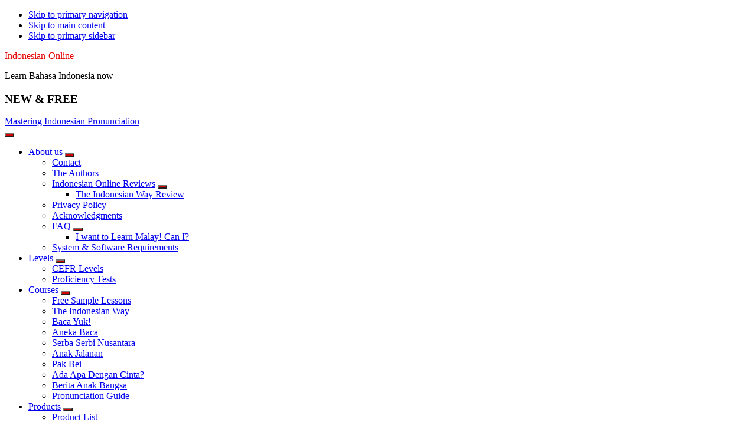

--- FILE ---
content_type: text/html; charset=UTF-8
request_url: https://indonesian-online.com/courses/baca-yuk/
body_size: 26327
content:
<!DOCTYPE html>
<html lang="en-AU">
<head >
<meta charset="UTF-8" />
<meta name="viewport" content="width=device-width, initial-scale=1" />
<meta name='robots' content='index, follow, max-image-preview:large, max-snippet:-1, max-video-preview:-1' />

            <script data-no-defer="1" data-ezscrex="false" data-cfasync="false" data-pagespeed-no-defer data-cookieconsent="ignore">
                var ctPublicFunctions = {"_ajax_nonce":"b701b2cb51","_rest_nonce":"2683e23db1","_ajax_url":"\/wp-admin\/admin-ajax.php","_rest_url":"https:\/\/indonesian-online.com\/wp-json\/","data__cookies_type":"native","data__ajax_type":"rest","data__bot_detector_enabled":0,"data__frontend_data_log_enabled":1,"cookiePrefix":"","wprocket_detected":false,"host_url":"indonesian-online.com","text__ee_click_to_select":"Click to select the whole data","text__ee_original_email":"The complete one is","text__ee_got_it":"Got it","text__ee_blocked":"Blocked","text__ee_cannot_connect":"Cannot connect","text__ee_cannot_decode":"Can not decode email. Unknown reason","text__ee_email_decoder":"CleanTalk email decoder","text__ee_wait_for_decoding":"The magic is on the way!","text__ee_decoding_process":"Please wait a few seconds while we decode the contact data."}
            </script>
        
            <script data-no-defer="1" data-ezscrex="false" data-cfasync="false" data-pagespeed-no-defer data-cookieconsent="ignore">
                var ctPublic = {"_ajax_nonce":"b701b2cb51","settings__forms__check_internal":"0","settings__forms__check_external":"0","settings__forms__force_protection":0,"settings__forms__search_test":"1","settings__forms__wc_add_to_cart":"0","settings__data__bot_detector_enabled":0,"settings__sfw__anti_crawler":0,"blog_home":"https:\/\/indonesian-online.com\/","pixel__setting":"0","pixel__enabled":false,"pixel__url":null,"data__email_check_before_post":"1","data__email_check_exist_post":0,"data__cookies_type":"native","data__key_is_ok":true,"data__visible_fields_required":true,"wl_brandname":"Anti-Spam by CleanTalk","wl_brandname_short":"CleanTalk","ct_checkjs_key":2059704998,"emailEncoderPassKey":"487bb2b6e0a511cbaebbd4bfd3f98aef","bot_detector_forms_excluded":"W10=","advancedCacheExists":false,"varnishCacheExists":false,"wc_ajax_add_to_cart":true}
            </script>
        
	<!-- This site is optimized with the Yoast SEO plugin v26.7 - https://yoast.com/wordpress/plugins/seo/ -->
	<title>Baca Yuk! &#8212; Indonesian-Online learn intermediate level Indonesian</title>
	<meta name="description" content="«Baca, Yuk!» is an e-learning online course for learners of upper elementary to intermediate Indonesian (bahasa Indonesia) with A2 to B1 proficiency" />
	<link rel="canonical" href="https://indonesian-online.com/courses/baca-yuk/" />
	<meta property="og:locale" content="en_US" />
	<meta property="og:type" content="article" />
	<meta property="og:title" content="Baca Yuk! &#8212; Indonesian-Online learn intermediate level Indonesian" />
	<meta property="og:description" content="«Baca, Yuk!» is an e-learning online course for learners of upper elementary to intermediate Indonesian (bahasa Indonesia) with A2 to B1 proficiency" />
	<meta property="og:url" content="https://indonesian-online.com/courses/baca-yuk/" />
	<meta property="og:site_name" content="Indonesian-Online" />
	<meta property="article:publisher" content="https://www.facebook.com/IndonesianOnline/" />
	<meta property="article:modified_time" content="2025-04-09T01:04:57+00:00" />
	<meta property="og:image" content="https://indonesian-online.com/wp-content/uploads/2020/05/14-tari_papua_561888-jpg.webp" />
	<meta property="og:image:width" content="288" />
	<meta property="og:image:height" content="400" />
	<meta property="og:image:type" content="image/jpeg" />
	<meta name="twitter:card" content="summary_large_image" />
	<meta name="twitter:site" content="@IndonesianOnli1" />
	<script type="application/ld+json" class="yoast-schema-graph">{"@context":"https://schema.org","@graph":[{"@type":"WebPage","@id":"https://indonesian-online.com/courses/baca-yuk/","url":"https://indonesian-online.com/courses/baca-yuk/","name":"Baca Yuk! &#8212; Indonesian-Online learn intermediate level Indonesian","isPartOf":{"@id":"https://indonesian-online.com/#website"},"primaryImageOfPage":{"@id":"https://indonesian-online.com/courses/baca-yuk/#primaryimage"},"image":{"@id":"https://indonesian-online.com/courses/baca-yuk/#primaryimage"},"thumbnailUrl":"https://indonesian-online.com/wp-content/uploads/2020/05/14-tari_papua_561888-jpg.webp","datePublished":"2020-06-25T20:23:35+00:00","dateModified":"2025-04-09T01:04:57+00:00","description":"«Baca, Yuk!» is an e-learning online course for learners of upper elementary to intermediate Indonesian (bahasa Indonesia) with A2 to B1 proficiency","breadcrumb":{"@id":"https://indonesian-online.com/courses/baca-yuk/#breadcrumb"},"inLanguage":"en-AU","potentialAction":[{"@type":"ReadAction","target":["https://indonesian-online.com/courses/baca-yuk/"]}]},{"@type":"ImageObject","inLanguage":"en-AU","@id":"https://indonesian-online.com/courses/baca-yuk/#primaryimage","url":"https://indonesian-online.com/wp-content/uploads/2020/05/14-tari_papua_561888-jpg.webp","contentUrl":"https://indonesian-online.com/wp-content/uploads/2020/05/14-tari_papua_561888-jpg.webp","width":288,"height":400,"caption":"Indonesian Way"},{"@type":"BreadcrumbList","@id":"https://indonesian-online.com/courses/baca-yuk/#breadcrumb","itemListElement":[{"@type":"ListItem","position":1,"name":"Home","item":"https://indonesian-online.com/"},{"@type":"ListItem","position":2,"name":"Courses","item":"https://indonesian-online.com/courses/"},{"@type":"ListItem","position":3,"name":"Baca Yuk!"}]},{"@type":"WebSite","@id":"https://indonesian-online.com/#website","url":"https://indonesian-online.com/","name":"Indonesian-Online","description":"Learn Bahasa Indonesia now","publisher":{"@id":"https://indonesian-online.com/#organization"},"potentialAction":[{"@type":"SearchAction","target":{"@type":"EntryPoint","urlTemplate":"https://indonesian-online.com/?s={search_term_string}"},"query-input":{"@type":"PropertyValueSpecification","valueRequired":true,"valueName":"search_term_string"}}],"inLanguage":"en-AU"},{"@type":"Organization","@id":"https://indonesian-online.com/#organization","name":"Indonesian-Online","url":"https://indonesian-online.com/","logo":{"@type":"ImageObject","inLanguage":"en-AU","@id":"https://indonesian-online.com/#/schema/logo/image/","url":"https://indonesian-online.com/wp-content/uploads/2021/01/io.png","contentUrl":"https://indonesian-online.com/wp-content/uploads/2021/01/io.png","width":527,"height":101,"caption":"Indonesian-Online"},"image":{"@id":"https://indonesian-online.com/#/schema/logo/image/"},"sameAs":["https://www.facebook.com/IndonesianOnline/","https://x.com/IndonesianOnli1","https://www.youtube.com/@indonesian-online","https://www.instagram.com/learn.indonesian.online/"]},false]}</script>
	<!-- / Yoast SEO plugin. -->


<link rel='dns-prefetch' href='//www.googletagmanager.com' />
<link rel="alternate" type="application/rss+xml" title="Indonesian-Online &raquo; Feed" href="https://indonesian-online.com/feed/" />
<link rel="alternate" type="application/rss+xml" title="Indonesian-Online &raquo; Comments Feed" href="https://indonesian-online.com/comments/feed/" />
<link rel="alternate" title="oEmbed (JSON)" type="application/json+oembed" href="https://indonesian-online.com/wp-json/oembed/1.0/embed?url=https%3A%2F%2Findonesian-online.com%2Fcourses%2Fbaca-yuk%2F" />
<link rel="alternate" title="oEmbed (XML)" type="text/xml+oembed" href="https://indonesian-online.com/wp-json/oembed/1.0/embed?url=https%3A%2F%2Findonesian-online.com%2Fcourses%2Fbaca-yuk%2F&#038;format=xml" />
<style id='wp-img-auto-sizes-contain-inline-css' type='text/css'>
img:is([sizes=auto i],[sizes^="auto," i]){contain-intrinsic-size:3000px 1500px}
/*# sourceURL=wp-img-auto-sizes-contain-inline-css */
</style>
<link rel='stylesheet' id='mb.miniAudioPlayer.css-css' href='https://indonesian-online.com/wp-content/plugins/wp-miniaudioplayer/css/miniplayer.css?ver=1.9.7' type='text/css' media='screen' />
<link rel='stylesheet' id='mp-theme-css' href='https://indonesian-online.com/wp-content/plugins/memberpress/css/ui/theme.css?ver=1.12.11' type='text/css' media='all' />
<link rel='stylesheet' id='dashicons-css' href='https://indonesian-online.com/wp-includes/css/dashicons.min.css?ver=6.9' type='text/css' media='all' />
<link rel='stylesheet' id='mp-login-css-css' href='https://indonesian-online.com/wp-content/plugins/memberpress/css/ui/login.css?ver=1.12.11' type='text/css' media='all' />
<link rel='stylesheet' id='embedpress-css-css' href='https://indonesian-online.com/wp-content/plugins/embedpress/assets/css/embedpress.css?ver=1767705077' type='text/css' media='all' />
<link rel='stylesheet' id='embedpress-blocks-style-css' href='https://indonesian-online.com/wp-content/plugins/embedpress/assets/css/blocks.build.css?ver=1767705079' type='text/css' media='all' />
<link rel='stylesheet' id='embedpress-lazy-load-css-css' href='https://indonesian-online.com/wp-content/plugins/embedpress/assets/css/lazy-load.css?ver=1767705081' type='text/css' media='all' />
<link rel='stylesheet' id='derrick-css' href='https://indonesian-online.com/wp-content/themes/derrick/style.css?ver=2.1.0' type='text/css' media='all' />
<style id='wp-emoji-styles-inline-css' type='text/css'>

	img.wp-smiley, img.emoji {
		display: inline !important;
		border: none !important;
		box-shadow: none !important;
		height: 1em !important;
		width: 1em !important;
		margin: 0 0.07em !important;
		vertical-align: -0.1em !important;
		background: none !important;
		padding: 0 !important;
	}
/*# sourceURL=wp-emoji-styles-inline-css */
</style>
<style id='wp-block-library-inline-css' type='text/css'>
:root{--wp-block-synced-color:#7a00df;--wp-block-synced-color--rgb:122,0,223;--wp-bound-block-color:var(--wp-block-synced-color);--wp-editor-canvas-background:#ddd;--wp-admin-theme-color:#007cba;--wp-admin-theme-color--rgb:0,124,186;--wp-admin-theme-color-darker-10:#006ba1;--wp-admin-theme-color-darker-10--rgb:0,107,160.5;--wp-admin-theme-color-darker-20:#005a87;--wp-admin-theme-color-darker-20--rgb:0,90,135;--wp-admin-border-width-focus:2px}@media (min-resolution:192dpi){:root{--wp-admin-border-width-focus:1.5px}}.wp-element-button{cursor:pointer}:root .has-very-light-gray-background-color{background-color:#eee}:root .has-very-dark-gray-background-color{background-color:#313131}:root .has-very-light-gray-color{color:#eee}:root .has-very-dark-gray-color{color:#313131}:root .has-vivid-green-cyan-to-vivid-cyan-blue-gradient-background{background:linear-gradient(135deg,#00d084,#0693e3)}:root .has-purple-crush-gradient-background{background:linear-gradient(135deg,#34e2e4,#4721fb 50%,#ab1dfe)}:root .has-hazy-dawn-gradient-background{background:linear-gradient(135deg,#faaca8,#dad0ec)}:root .has-subdued-olive-gradient-background{background:linear-gradient(135deg,#fafae1,#67a671)}:root .has-atomic-cream-gradient-background{background:linear-gradient(135deg,#fdd79a,#004a59)}:root .has-nightshade-gradient-background{background:linear-gradient(135deg,#330968,#31cdcf)}:root .has-midnight-gradient-background{background:linear-gradient(135deg,#020381,#2874fc)}:root{--wp--preset--font-size--normal:16px;--wp--preset--font-size--huge:42px}.has-regular-font-size{font-size:1em}.has-larger-font-size{font-size:2.625em}.has-normal-font-size{font-size:var(--wp--preset--font-size--normal)}.has-huge-font-size{font-size:var(--wp--preset--font-size--huge)}.has-text-align-center{text-align:center}.has-text-align-left{text-align:left}.has-text-align-right{text-align:right}.has-fit-text{white-space:nowrap!important}#end-resizable-editor-section{display:none}.aligncenter{clear:both}.items-justified-left{justify-content:flex-start}.items-justified-center{justify-content:center}.items-justified-right{justify-content:flex-end}.items-justified-space-between{justify-content:space-between}.screen-reader-text{border:0;clip-path:inset(50%);height:1px;margin:-1px;overflow:hidden;padding:0;position:absolute;width:1px;word-wrap:normal!important}.screen-reader-text:focus{background-color:#ddd;clip-path:none;color:#444;display:block;font-size:1em;height:auto;left:5px;line-height:normal;padding:15px 23px 14px;text-decoration:none;top:5px;width:auto;z-index:100000}html :where(.has-border-color){border-style:solid}html :where([style*=border-top-color]){border-top-style:solid}html :where([style*=border-right-color]){border-right-style:solid}html :where([style*=border-bottom-color]){border-bottom-style:solid}html :where([style*=border-left-color]){border-left-style:solid}html :where([style*=border-width]){border-style:solid}html :where([style*=border-top-width]){border-top-style:solid}html :where([style*=border-right-width]){border-right-style:solid}html :where([style*=border-bottom-width]){border-bottom-style:solid}html :where([style*=border-left-width]){border-left-style:solid}html :where(img[class*=wp-image-]){height:auto;max-width:100%}:where(figure){margin:0 0 1em}html :where(.is-position-sticky){--wp-admin--admin-bar--position-offset:var(--wp-admin--admin-bar--height,0px)}@media screen and (max-width:600px){html :where(.is-position-sticky){--wp-admin--admin-bar--position-offset:0px}}

/*# sourceURL=wp-block-library-inline-css */
</style><link rel='stylesheet' id='wc-blocks-style-css' href='https://indonesian-online.com/wp-content/plugins/woocommerce/assets/client/blocks/wc-blocks.css?ver=wc-10.4.3' type='text/css' media='all' />
<style id='global-styles-inline-css' type='text/css'>
:root{--wp--preset--aspect-ratio--square: 1;--wp--preset--aspect-ratio--4-3: 4/3;--wp--preset--aspect-ratio--3-4: 3/4;--wp--preset--aspect-ratio--3-2: 3/2;--wp--preset--aspect-ratio--2-3: 2/3;--wp--preset--aspect-ratio--16-9: 16/9;--wp--preset--aspect-ratio--9-16: 9/16;--wp--preset--color--black: #000000;--wp--preset--color--cyan-bluish-gray: #abb8c3;--wp--preset--color--white: #ffffff;--wp--preset--color--pale-pink: #f78da7;--wp--preset--color--vivid-red: #cf2e2e;--wp--preset--color--luminous-vivid-orange: #ff6900;--wp--preset--color--luminous-vivid-amber: #fcb900;--wp--preset--color--light-green-cyan: #7bdcb5;--wp--preset--color--vivid-green-cyan: #00d084;--wp--preset--color--pale-cyan-blue: #8ed1fc;--wp--preset--color--vivid-cyan-blue: #0693e3;--wp--preset--color--vivid-purple: #9b51e0;--wp--preset--color--red: #E30201;--wp--preset--gradient--vivid-cyan-blue-to-vivid-purple: linear-gradient(135deg,rgb(6,147,227) 0%,rgb(155,81,224) 100%);--wp--preset--gradient--light-green-cyan-to-vivid-green-cyan: linear-gradient(135deg,rgb(122,220,180) 0%,rgb(0,208,130) 100%);--wp--preset--gradient--luminous-vivid-amber-to-luminous-vivid-orange: linear-gradient(135deg,rgb(252,185,0) 0%,rgb(255,105,0) 100%);--wp--preset--gradient--luminous-vivid-orange-to-vivid-red: linear-gradient(135deg,rgb(255,105,0) 0%,rgb(207,46,46) 100%);--wp--preset--gradient--very-light-gray-to-cyan-bluish-gray: linear-gradient(135deg,rgb(238,238,238) 0%,rgb(169,184,195) 100%);--wp--preset--gradient--cool-to-warm-spectrum: linear-gradient(135deg,rgb(74,234,220) 0%,rgb(151,120,209) 20%,rgb(207,42,186) 40%,rgb(238,44,130) 60%,rgb(251,105,98) 80%,rgb(254,248,76) 100%);--wp--preset--gradient--blush-light-purple: linear-gradient(135deg,rgb(255,206,236) 0%,rgb(152,150,240) 100%);--wp--preset--gradient--blush-bordeaux: linear-gradient(135deg,rgb(254,205,165) 0%,rgb(254,45,45) 50%,rgb(107,0,62) 100%);--wp--preset--gradient--luminous-dusk: linear-gradient(135deg,rgb(255,203,112) 0%,rgb(199,81,192) 50%,rgb(65,88,208) 100%);--wp--preset--gradient--pale-ocean: linear-gradient(135deg,rgb(255,245,203) 0%,rgb(182,227,212) 50%,rgb(51,167,181) 100%);--wp--preset--gradient--electric-grass: linear-gradient(135deg,rgb(202,248,128) 0%,rgb(113,206,126) 100%);--wp--preset--gradient--midnight: linear-gradient(135deg,rgb(2,3,129) 0%,rgb(40,116,252) 100%);--wp--preset--font-size--small: 13px;--wp--preset--font-size--medium: 20px;--wp--preset--font-size--large: 36px;--wp--preset--font-size--x-large: 42px;--wp--preset--spacing--20: 0.44rem;--wp--preset--spacing--30: 0.67rem;--wp--preset--spacing--40: 1rem;--wp--preset--spacing--50: 1.5rem;--wp--preset--spacing--60: 2.25rem;--wp--preset--spacing--70: 3.38rem;--wp--preset--spacing--80: 5.06rem;--wp--preset--shadow--natural: 6px 6px 9px rgba(0, 0, 0, 0.2);--wp--preset--shadow--deep: 12px 12px 50px rgba(0, 0, 0, 0.4);--wp--preset--shadow--sharp: 6px 6px 0px rgba(0, 0, 0, 0.2);--wp--preset--shadow--outlined: 6px 6px 0px -3px rgb(255, 255, 255), 6px 6px rgb(0, 0, 0);--wp--preset--shadow--crisp: 6px 6px 0px rgb(0, 0, 0);}:where(.is-layout-flex){gap: 0.5em;}:where(.is-layout-grid){gap: 0.5em;}body .is-layout-flex{display: flex;}.is-layout-flex{flex-wrap: wrap;align-items: center;}.is-layout-flex > :is(*, div){margin: 0;}body .is-layout-grid{display: grid;}.is-layout-grid > :is(*, div){margin: 0;}:where(.wp-block-columns.is-layout-flex){gap: 2em;}:where(.wp-block-columns.is-layout-grid){gap: 2em;}:where(.wp-block-post-template.is-layout-flex){gap: 1.25em;}:where(.wp-block-post-template.is-layout-grid){gap: 1.25em;}.has-black-color{color: var(--wp--preset--color--black) !important;}.has-cyan-bluish-gray-color{color: var(--wp--preset--color--cyan-bluish-gray) !important;}.has-white-color{color: var(--wp--preset--color--white) !important;}.has-pale-pink-color{color: var(--wp--preset--color--pale-pink) !important;}.has-vivid-red-color{color: var(--wp--preset--color--vivid-red) !important;}.has-luminous-vivid-orange-color{color: var(--wp--preset--color--luminous-vivid-orange) !important;}.has-luminous-vivid-amber-color{color: var(--wp--preset--color--luminous-vivid-amber) !important;}.has-light-green-cyan-color{color: var(--wp--preset--color--light-green-cyan) !important;}.has-vivid-green-cyan-color{color: var(--wp--preset--color--vivid-green-cyan) !important;}.has-pale-cyan-blue-color{color: var(--wp--preset--color--pale-cyan-blue) !important;}.has-vivid-cyan-blue-color{color: var(--wp--preset--color--vivid-cyan-blue) !important;}.has-vivid-purple-color{color: var(--wp--preset--color--vivid-purple) !important;}.has-black-background-color{background-color: var(--wp--preset--color--black) !important;}.has-cyan-bluish-gray-background-color{background-color: var(--wp--preset--color--cyan-bluish-gray) !important;}.has-white-background-color{background-color: var(--wp--preset--color--white) !important;}.has-pale-pink-background-color{background-color: var(--wp--preset--color--pale-pink) !important;}.has-vivid-red-background-color{background-color: var(--wp--preset--color--vivid-red) !important;}.has-luminous-vivid-orange-background-color{background-color: var(--wp--preset--color--luminous-vivid-orange) !important;}.has-luminous-vivid-amber-background-color{background-color: var(--wp--preset--color--luminous-vivid-amber) !important;}.has-light-green-cyan-background-color{background-color: var(--wp--preset--color--light-green-cyan) !important;}.has-vivid-green-cyan-background-color{background-color: var(--wp--preset--color--vivid-green-cyan) !important;}.has-pale-cyan-blue-background-color{background-color: var(--wp--preset--color--pale-cyan-blue) !important;}.has-vivid-cyan-blue-background-color{background-color: var(--wp--preset--color--vivid-cyan-blue) !important;}.has-vivid-purple-background-color{background-color: var(--wp--preset--color--vivid-purple) !important;}.has-black-border-color{border-color: var(--wp--preset--color--black) !important;}.has-cyan-bluish-gray-border-color{border-color: var(--wp--preset--color--cyan-bluish-gray) !important;}.has-white-border-color{border-color: var(--wp--preset--color--white) !important;}.has-pale-pink-border-color{border-color: var(--wp--preset--color--pale-pink) !important;}.has-vivid-red-border-color{border-color: var(--wp--preset--color--vivid-red) !important;}.has-luminous-vivid-orange-border-color{border-color: var(--wp--preset--color--luminous-vivid-orange) !important;}.has-luminous-vivid-amber-border-color{border-color: var(--wp--preset--color--luminous-vivid-amber) !important;}.has-light-green-cyan-border-color{border-color: var(--wp--preset--color--light-green-cyan) !important;}.has-vivid-green-cyan-border-color{border-color: var(--wp--preset--color--vivid-green-cyan) !important;}.has-pale-cyan-blue-border-color{border-color: var(--wp--preset--color--pale-cyan-blue) !important;}.has-vivid-cyan-blue-border-color{border-color: var(--wp--preset--color--vivid-cyan-blue) !important;}.has-vivid-purple-border-color{border-color: var(--wp--preset--color--vivid-purple) !important;}.has-vivid-cyan-blue-to-vivid-purple-gradient-background{background: var(--wp--preset--gradient--vivid-cyan-blue-to-vivid-purple) !important;}.has-light-green-cyan-to-vivid-green-cyan-gradient-background{background: var(--wp--preset--gradient--light-green-cyan-to-vivid-green-cyan) !important;}.has-luminous-vivid-amber-to-luminous-vivid-orange-gradient-background{background: var(--wp--preset--gradient--luminous-vivid-amber-to-luminous-vivid-orange) !important;}.has-luminous-vivid-orange-to-vivid-red-gradient-background{background: var(--wp--preset--gradient--luminous-vivid-orange-to-vivid-red) !important;}.has-very-light-gray-to-cyan-bluish-gray-gradient-background{background: var(--wp--preset--gradient--very-light-gray-to-cyan-bluish-gray) !important;}.has-cool-to-warm-spectrum-gradient-background{background: var(--wp--preset--gradient--cool-to-warm-spectrum) !important;}.has-blush-light-purple-gradient-background{background: var(--wp--preset--gradient--blush-light-purple) !important;}.has-blush-bordeaux-gradient-background{background: var(--wp--preset--gradient--blush-bordeaux) !important;}.has-luminous-dusk-gradient-background{background: var(--wp--preset--gradient--luminous-dusk) !important;}.has-pale-ocean-gradient-background{background: var(--wp--preset--gradient--pale-ocean) !important;}.has-electric-grass-gradient-background{background: var(--wp--preset--gradient--electric-grass) !important;}.has-midnight-gradient-background{background: var(--wp--preset--gradient--midnight) !important;}.has-small-font-size{font-size: var(--wp--preset--font-size--small) !important;}.has-medium-font-size{font-size: var(--wp--preset--font-size--medium) !important;}.has-large-font-size{font-size: var(--wp--preset--font-size--large) !important;}.has-x-large-font-size{font-size: var(--wp--preset--font-size--x-large) !important;}
/*# sourceURL=global-styles-inline-css */
</style>

<style id='classic-theme-styles-inline-css' type='text/css'>
/*! This file is auto-generated */
.wp-block-button__link{color:#fff;background-color:#32373c;border-radius:9999px;box-shadow:none;text-decoration:none;padding:calc(.667em + 2px) calc(1.333em + 2px);font-size:1.125em}.wp-block-file__button{background:#32373c;color:#fff;text-decoration:none}
/*# sourceURL=/wp-includes/css/classic-themes.min.css */
</style>
<link rel='stylesheet' id='cmtooltip-css' href='https://indonesian-online.com/wp-content/plugins/TooltipProEcommerce/assets/css/tooltip.css?ver=6.9' type='text/css' media='all' />
<style id='cmtooltip-inline-css' type='text/css'>
#tt {}

                    #tt #ttcont div.glossaryItemTitle {
            color: #383838 !important;
            }
        
                    #tt #ttcont {
            padding: 0px !important;
            }
            #tt #ttcont div.glossaryItemTitle {
            background-color: #fcfcfc !important;
            padding: 2px 12px 3px 7px !important;
            margin: 0px !important;
            border-top: 10px solid transparent;
            border-bottom: 10px solid transparent;
            }
        
        #tt #ttcont div.glossaryItemBody {
        padding: 2px 12px 3px 7px !important;
                    font-size: 14px !important;
                }

        .mobile-link a.glossaryLink {
        color: #fff !important;
        }
        .mobile-link:before{content: "Term link: "}

                    #tt.vertical_top:after {
            border-bottom: 9px solid #fff !important;
            }
            #tt.vertical_bottom:after{
            border-top: 9px solid #fff !important;
            }
        
        
        .tiles ul.glossaryList a { min-width: 85px; width:85px;  }
        .tiles ul.glossaryList span { min-width:85px; width:85px;  }
        .cm-glossary.tiles.big ul.glossaryList a { min-width:179px; width:179px }
        .cm-glossary.tiles.big ul.glossaryList span { min-width:179px; width:179px; }

        span.glossaryLink, a.glossaryLink {
        border-bottom: dotted 1px #000000 !important;
        color: #000000 !important;
        }
        span.glossaryLink:hover, a.glossaryLink:hover {
        border-bottom: dotted 3px #0c0000 !important;
        color:#333333 !important;
        }

                    #tt #tt-btn-close{ color: #222 !important}
        
                    #tt #tt-btn-close{
            direction: rtl;
            font-size: 20px !important
            }
        
        
        
        
        
        
                    #ttcont {
            box-shadow: #666666 0px 0px 20px;
            }
/*# sourceURL=cmtooltip-inline-css */
</style>
<link rel='stylesheet' id='cleantalk-public-css-css' href='https://indonesian-online.com/wp-content/plugins/cleantalk-spam-protect/css/cleantalk-public.min.css?ver=6.70.1_1767705080' type='text/css' media='all' />
<link rel='stylesheet' id='cleantalk-email-decoder-css-css' href='https://indonesian-online.com/wp-content/plugins/cleantalk-spam-protect/css/cleantalk-email-decoder.min.css?ver=6.70.1_1767705077' type='text/css' media='all' />
<link rel='stylesheet' id='learndash_quiz_front_css-css' href='//indonesian-online.com/wp-content/plugins/sfwd-lms/themes/legacy/templates/learndash_quiz_front.min.css?ver=4.25.7.1' type='text/css' media='all' />
<link rel='stylesheet' id='learndash-front-css' href='//indonesian-online.com/wp-content/plugins/sfwd-lms/themes/ld30/assets/css/learndash.min.css?ver=4.25.7.1' type='text/css' media='all' />
<style id='learndash-front-inline-css' type='text/css'>
		.learndash-wrapper .ld-item-list .ld-item-list-item.ld-is-next,
		.learndash-wrapper .wpProQuiz_content .wpProQuiz_questionListItem label:focus-within {
			border-color: #00a2e8;
		}

		/*
		.learndash-wrapper a:not(.ld-button):not(#quiz_continue_link):not(.ld-focus-menu-link):not(.btn-blue):not(#quiz_continue_link):not(.ld-js-register-account):not(#ld-focus-mode-course-heading):not(#btn-join):not(.ld-item-name):not(.ld-table-list-item-preview):not(.ld-lesson-item-preview-heading),
		 */

		.learndash-wrapper .ld-breadcrumbs a,
		.learndash-wrapper .ld-lesson-item.ld-is-current-lesson .ld-lesson-item-preview-heading,
		.learndash-wrapper .ld-lesson-item.ld-is-current-lesson .ld-lesson-title,
		.learndash-wrapper .ld-primary-color-hover:hover,
		.learndash-wrapper .ld-primary-color,
		.learndash-wrapper .ld-primary-color-hover:hover,
		.learndash-wrapper .ld-primary-color,
		.learndash-wrapper .ld-tabs .ld-tabs-navigation .ld-tab.ld-active,
		.learndash-wrapper .ld-button.ld-button-transparent,
		.learndash-wrapper .ld-button.ld-button-reverse,
		.learndash-wrapper .ld-icon-certificate,
		.learndash-wrapper .ld-login-modal .ld-login-modal-login .ld-modal-heading,
		#wpProQuiz_user_content a,
		.learndash-wrapper .ld-item-list .ld-item-list-item a.ld-item-name:hover,
		.learndash-wrapper .ld-focus-comments__heading-actions .ld-expand-button,
		.learndash-wrapper .ld-focus-comments__heading a,
		.learndash-wrapper .ld-focus-comments .comment-respond a,
		.learndash-wrapper .ld-focus-comment .ld-comment-reply a.comment-reply-link:hover,
		.learndash-wrapper .ld-expand-button.ld-button-alternate {
			color: #00a2e8 !important;
		}

		.learndash-wrapper .ld-focus-comment.bypostauthor>.ld-comment-wrapper,
		.learndash-wrapper .ld-focus-comment.role-group_leader>.ld-comment-wrapper,
		.learndash-wrapper .ld-focus-comment.role-administrator>.ld-comment-wrapper {
			background-color:rgba(0, 162, 232, 0.03) !important;
		}


		.learndash-wrapper .ld-primary-background,
		.learndash-wrapper .ld-tabs .ld-tabs-navigation .ld-tab.ld-active:after {
			background: #00a2e8 !important;
		}



		.learndash-wrapper .ld-course-navigation .ld-lesson-item.ld-is-current-lesson .ld-status-incomplete,
		.learndash-wrapper .ld-focus-comment.bypostauthor:not(.ptype-sfwd-assignment) >.ld-comment-wrapper>.ld-comment-avatar img,
		.learndash-wrapper .ld-focus-comment.role-group_leader>.ld-comment-wrapper>.ld-comment-avatar img,
		.learndash-wrapper .ld-focus-comment.role-administrator>.ld-comment-wrapper>.ld-comment-avatar img {
			border-color: #00a2e8 !important;
		}



		.learndash-wrapper .ld-loading::before {
			border-top:3px solid #00a2e8 !important;
		}

		.learndash-wrapper .ld-button:hover:not([disabled]):not(.ld-button-transparent):not(.ld--ignore-inline-css),
		#learndash-tooltips .ld-tooltip:after,
		#learndash-tooltips .ld-tooltip,
		.ld-tooltip:not(.ld-tooltip--modern) [role="tooltip"],
		.learndash-wrapper .ld-primary-background,
		.learndash-wrapper .btn-join:not(.ld--ignore-inline-css),
		.learndash-wrapper #btn-join:not(.ld--ignore-inline-css),
		.learndash-wrapper .ld-button:not([disabled]):not(.ld-button-reverse):not(.ld-button-transparent):not(.ld--ignore-inline-css),
		.learndash-wrapper .ld-expand-button:not([disabled]),
		.learndash-wrapper .wpProQuiz_content .wpProQuiz_button:not([disabled]):not(.wpProQuiz_button_reShowQuestion):not(.wpProQuiz_button_restartQuiz),
		.learndash-wrapper .wpProQuiz_content .wpProQuiz_button2:not([disabled]),
		.learndash-wrapper .ld-focus .ld-focus-sidebar .ld-course-navigation-heading,
		.learndash-wrapper .ld-focus-comments .form-submit #submit,
		.learndash-wrapper .ld-login-modal input[type='submit']:not([disabled]),
		.learndash-wrapper .ld-login-modal .ld-login-modal-register:not([disabled]),
		.learndash-wrapper .wpProQuiz_content .wpProQuiz_certificate a.btn-blue:not([disabled]),
		.learndash-wrapper .ld-focus .ld-focus-header .ld-user-menu .ld-user-menu-items a:not([disabled]),
		#wpProQuiz_user_content table.wp-list-table thead th,
		#wpProQuiz_overlay_close:not([disabled]),
		.learndash-wrapper .ld-expand-button.ld-button-alternate:not([disabled]) .ld-icon {
			background-color: #00a2e8 !important;
			color: #000000;
		}

		.learndash-wrapper .ld-focus .ld-focus-sidebar .ld-focus-sidebar-trigger:not([disabled]):not(:hover):not(:focus) .ld-icon {
			background-color: #00a2e8;
		}

		.learndash-wrapper .ld-focus .ld-focus-sidebar .ld-focus-sidebar-trigger:hover .ld-icon,
		.learndash-wrapper .ld-focus .ld-focus-sidebar .ld-focus-sidebar-trigger:focus .ld-icon {
			border-color: #00a2e8;
			color: #00a2e8;
		}

		.learndash-wrapper .ld-button:focus:not(.ld-button-transparent):not(.ld--ignore-inline-css),
		.learndash-wrapper .btn-join:focus:not(.ld--ignore-inline-css),
		.learndash-wrapper #btn-join:focus:not(.ld--ignore-inline-css),
		.learndash-wrapper .ld-expand-button:focus,
		.learndash-wrapper .wpProQuiz_content .wpProQuiz_button:not(.wpProQuiz_button_reShowQuestion):focus:not(.wpProQuiz_button_restartQuiz),
		.learndash-wrapper .wpProQuiz_content .wpProQuiz_button2:focus,
		.learndash-wrapper .ld-focus-comments .form-submit #submit,
		.learndash-wrapper .ld-login-modal input[type='submit']:focus,
		.learndash-wrapper .ld-login-modal .ld-login-modal-register:focus,
		.learndash-wrapper .wpProQuiz_content .wpProQuiz_certificate a.btn-blue:focus {
			opacity: 0.75; /* Replicates the hover/focus states pre-4.21.3. */
			outline-color: #00a2e8;
		}

		.learndash-wrapper .ld-button:hover:not(.ld-button-transparent):not(.ld--ignore-inline-css),
		.learndash-wrapper .btn-join:hover:not(.ld--ignore-inline-css),
		.learndash-wrapper #btn-join:hover:not(.ld--ignore-inline-css),
		.learndash-wrapper .ld-expand-button:hover,
		.learndash-wrapper .wpProQuiz_content .wpProQuiz_button:not(.wpProQuiz_button_reShowQuestion):hover:not(.wpProQuiz_button_restartQuiz),
		.learndash-wrapper .wpProQuiz_content .wpProQuiz_button2:hover,
		.learndash-wrapper .ld-focus-comments .form-submit #submit,
		.learndash-wrapper .ld-login-modal input[type='submit']:hover,
		.learndash-wrapper .ld-login-modal .ld-login-modal-register:hover,
		.learndash-wrapper .wpProQuiz_content .wpProQuiz_certificate a.btn-blue:hover {
			background-color: #00a2e8; /* Replicates the hover/focus states pre-4.21.3. */
			opacity: 0.85; /* Replicates the hover/focus states pre-4.21.3. */
		}

		.learndash-wrapper .ld-item-list .ld-item-search .ld-closer:focus {
			border-color: #00a2e8;
		}

		.learndash-wrapper .ld-focus .ld-focus-header .ld-user-menu .ld-user-menu-items:before {
			border-bottom-color: #00a2e8 !important;
		}

		.learndash-wrapper .ld-button.ld-button-transparent:hover {
			background: transparent !important;
		}

		.learndash-wrapper .ld-button.ld-button-transparent:focus {
			outline-color: #00a2e8;
		}

		.learndash-wrapper .ld-focus .ld-focus-header .sfwd-mark-complete .learndash_mark_complete_button:not(.ld--ignore-inline-css),
		.learndash-wrapper .ld-focus .ld-focus-header #sfwd-mark-complete #learndash_mark_complete_button,
		.learndash-wrapper .ld-button.ld-button-transparent,
		.learndash-wrapper .ld-button.ld-button-alternate,
		.learndash-wrapper .ld-expand-button.ld-button-alternate {
			background-color:transparent !important;
		}

		.learndash-wrapper .ld-focus-header .ld-user-menu .ld-user-menu-items a,
		.learndash-wrapper .ld-button.ld-button-reverse:hover,
		.learndash-wrapper .ld-alert-success .ld-alert-icon.ld-icon-certificate,
		.learndash-wrapper .ld-alert-warning .ld-button,
		.learndash-wrapper .ld-primary-background.ld-status {
			color:white !important;
		}

		.learndash-wrapper .ld-status.ld-status-unlocked {
			background-color: rgba(0,162,232,0.2) !important;
			color: #00a2e8 !important;
		}

		.learndash-wrapper .wpProQuiz_content .wpProQuiz_addToplist {
			background-color: rgba(0,162,232,0.1) !important;
			border: 1px solid #00a2e8 !important;
		}

		.learndash-wrapper .wpProQuiz_content .wpProQuiz_toplistTable th {
			background: #00a2e8 !important;
		}

		.learndash-wrapper .wpProQuiz_content .wpProQuiz_toplistTrOdd {
			background-color: rgba(0,162,232,0.1) !important;
		}


		.learndash-wrapper .wpProQuiz_content .wpProQuiz_time_limit .wpProQuiz_progress {
			background-color: #00a2e8 !important;
		}
		
		.learndash-wrapper #quiz_continue_link,
		.learndash-wrapper .ld-secondary-background,
		.learndash-wrapper .learndash_mark_complete_button:not(.ld--ignore-inline-css),
		.learndash-wrapper #learndash_mark_complete_button,
		.learndash-wrapper .ld-status-complete,
		.learndash-wrapper .ld-alert-success .ld-button,
		.learndash-wrapper .ld-alert-success .ld-alert-icon {
			background-color: #019e7c !important;
		}

		.learndash-wrapper #quiz_continue_link:focus,
		.learndash-wrapper .learndash_mark_complete_button:focus:not(.ld--ignore-inline-css),
		.learndash-wrapper #learndash_mark_complete_button:focus,
		.learndash-wrapper .ld-alert-success .ld-button:focus {
			outline-color: #019e7c;
		}

		.learndash-wrapper .wpProQuiz_content a#quiz_continue_link {
			background-color: #019e7c !important;
		}

		.learndash-wrapper .wpProQuiz_content a#quiz_continue_link:focus {
			outline-color: #019e7c;
		}

		.learndash-wrapper .course_progress .sending_progress_bar {
			background: #019e7c !important;
		}

		.learndash-wrapper .wpProQuiz_content .wpProQuiz_button_reShowQuestion:hover, .learndash-wrapper .wpProQuiz_content .wpProQuiz_button_restartQuiz:hover {
			background-color: #019e7c !important;
			opacity: 0.75;
		}

		.learndash-wrapper .wpProQuiz_content .wpProQuiz_button_reShowQuestion:focus,
		.learndash-wrapper .wpProQuiz_content .wpProQuiz_button_restartQuiz:focus {
			outline-color: #019e7c;
		}

		.learndash-wrapper .ld-secondary-color-hover:hover,
		.learndash-wrapper .ld-secondary-color,
		.learndash-wrapper .ld-focus .ld-focus-header .sfwd-mark-complete .learndash_mark_complete_button:not(.ld--ignore-inline-css),
		.learndash-wrapper .ld-focus .ld-focus-header #sfwd-mark-complete #learndash_mark_complete_button,
		.learndash-wrapper .ld-focus .ld-focus-header .sfwd-mark-complete:after {
			color: #019e7c !important;
		}

		.learndash-wrapper .ld-secondary-in-progress-icon {
			border-left-color: #019e7c !important;
			border-top-color: #019e7c !important;
		}

		.learndash-wrapper .ld-alert-success {
			border-color: #019e7c;
			background-color: transparent !important;
			color: #019e7c;
		}

				.learndash-wrapper .ld-focus .ld-focus-main .ld-focus-content {
			max-width: 1180px;
		}
		
/*# sourceURL=learndash-front-inline-css */
</style>
<link rel='stylesheet' id='ldx-design-upgrade-learndash-css' href='https://indonesian-online.com/wp-content/plugins/design-upgrade-learndash/assets/css/ld3.css?ver=2.12' type='text/css' media='all' />
<link rel='stylesheet' id='mediaelement-css' href='https://indonesian-online.com/wp-includes/js/mediaelement/mediaelementplayer-legacy.min.css?ver=4.2.17' type='text/css' media='all' />
<link rel='stylesheet' id='wp-mediaelement-css' href='https://indonesian-online.com/wp-includes/js/mediaelement/wp-mediaelement.min.css?ver=6.9' type='text/css' media='all' />
<link rel='stylesheet' id='qwiz_css_handle-css' href='https://indonesian-online.com/wp-content/plugins/qwiz-online-quizzes-and-flashcards/qwiz.css?ver=4.00' type='text/css' media='all' />
<link rel='stylesheet' id='qwizcards_css_handle-css' href='https://indonesian-online.com/wp-content/plugins/qwiz-online-quizzes-and-flashcards/qwizcards.css?ver=4.00' type='text/css' media='all' />
<link rel='stylesheet' id='lightness_handle-css' href='https://indonesian-online.com/wp-content/plugins/qwiz-online-quizzes-and-flashcards/jquery-ui.min.lightness.css?ver=4.00' type='text/css' media='all' />
<link rel='stylesheet' id='featherlight_css_handle-css' href='https://indonesian-online.com/wp-content/plugins/qwiz-online-quizzes-and-flashcards/featherlight.min.css?ver=4.00' type='text/css' media='all' />
<link rel='stylesheet' id='select2_css_handle-css' href='https://indonesian-online.com/wp-content/plugins/qwiz-online-quizzes-and-flashcards/select2.css?ver=4.00' type='text/css' media='all' />
<link rel='stylesheet' id='qwiz_button_css_handle-css' href='https://indonesian-online.com/wp-content/plugins/qwiz-online-quizzes-and-flashcards/default_qwiz_button.css?ver=4.00' type='text/css' media='all' />
<link rel='stylesheet' id='slicewp-style-css' href='https://indonesian-online.com/wp-content/plugins/slicewp/assets/css/style-front-end.css?ver=1.2.3' type='text/css' media='all' />
<link rel='stylesheet' id='trsc_style-css' href='https://indonesian-online.com/wp-content/plugins/students-count-for-learndash/assets/css/trsc.css?ver=6.9' type='text/css' media='all' />
<link rel='stylesheet' id='rt-fontawsome-css' href='https://indonesian-online.com/wp-content/plugins/the-post-grid/assets/vendor/font-awesome/css/font-awesome.min.css?ver=7.8.8' type='text/css' media='all' />
<link rel='stylesheet' id='rt-tpg-css' href='https://indonesian-online.com/wp-content/plugins/the-post-grid/assets/css/thepostgrid.min.css?ver=7.8.8' type='text/css' media='all' />
<link rel='stylesheet' id='woocommerce-layout-css' href='https://indonesian-online.com/wp-content/plugins/woocommerce/assets/css/woocommerce-layout.css?ver=10.4.3' type='text/css' media='all' />
<link rel='stylesheet' id='woocommerce-smallscreen-css' href='https://indonesian-online.com/wp-content/plugins/woocommerce/assets/css/woocommerce-smallscreen.css?ver=10.4.3' type='text/css' media='only screen and (max-width: 768px)' />
<link rel='stylesheet' id='woocommerce-general-css' href='https://indonesian-online.com/wp-content/plugins/woocommerce/assets/css/woocommerce.css?ver=10.4.3' type='text/css' media='all' />
<style id='woocommerce-inline-inline-css' type='text/css'>
.woocommerce form .form-row .required { visibility: visible; }
/*# sourceURL=woocommerce-inline-inline-css */
</style>
<link rel='stylesheet' id='yasrcss-css' href='https://indonesian-online.com/wp-content/plugins/yet-another-stars-rating/includes/css/yasr.css?ver=3.4.15' type='text/css' media='all' />
<style id='yasrcss-inline-css' type='text/css'>

            .yasr-star-rating {
                background-image: url('https://indonesian-online.com/wp-content/plugins/yet-another-stars-rating/includes/img/star_2.svg');
            }
            .yasr-star-rating .yasr-star-value {
                background: url('https://indonesian-online.com/wp-content/plugins/yet-another-stars-rating/includes/img/star_3.svg') ;
            }
/*# sourceURL=yasrcss-inline-css */
</style>
<link rel='stylesheet' id='learndash-css' href='//indonesian-online.com/wp-content/plugins/sfwd-lms/src/assets/dist/css/styles.css?ver=4.25.7.1' type='text/css' media='all' />
<link rel='stylesheet' id='jquery-dropdown-css-css' href='//indonesian-online.com/wp-content/plugins/sfwd-lms/assets/css/jquery.dropdown.min.css?ver=4.25.7.1' type='text/css' media='all' />
<link rel='stylesheet' id='learndash_lesson_video-css' href='//indonesian-online.com/wp-content/plugins/sfwd-lms/themes/legacy/templates/learndash_lesson_video.min.css?ver=4.25.7.1' type='text/css' media='all' />
<link rel='stylesheet' id='learndash-admin-bar-css' href='https://indonesian-online.com/wp-content/plugins/sfwd-lms/src/assets/dist/css/admin-bar/styles.css?ver=4.25.7.1' type='text/css' media='all' />
<link rel='stylesheet' id='learndash-course-grid-skin-grid-css' href='https://indonesian-online.com/wp-content/plugins/sfwd-lms/includes/course-grid/templates/skins/grid/style.css?ver=4.25.7.1' type='text/css' media='all' />
<link rel='stylesheet' id='learndash-course-grid-pagination-css' href='https://indonesian-online.com/wp-content/plugins/sfwd-lms/includes/course-grid/templates/pagination/style.css?ver=4.25.7.1' type='text/css' media='all' />
<link rel='stylesheet' id='learndash-course-grid-filter-css' href='https://indonesian-online.com/wp-content/plugins/sfwd-lms/includes/course-grid/templates/filter/style.css?ver=4.25.7.1' type='text/css' media='all' />
<link rel='stylesheet' id='learndash-course-grid-card-grid-1-css' href='https://indonesian-online.com/wp-content/plugins/sfwd-lms/includes/course-grid/templates/cards/grid-1/style.css?ver=4.25.7.1' type='text/css' media='all' />
<link rel='stylesheet' id='h5p-plugin-styles-css' href='https://indonesian-online.com/wp-content/plugins/h5p/h5p-php-library/styles/h5p.css?ver=1.16.2' type='text/css' media='all' />
<link rel='stylesheet' id='gateway-css' href='https://indonesian-online.com/wp-content/plugins/woocommerce-paypal-payments/modules/ppcp-button/assets/css/gateway.css?ver=3.3.2' type='text/css' media='all' />
<link rel='stylesheet' id='genericons-css' href='https://indonesian-online.com/wp-content/themes/derrick/lib/genericons/genericons.css?ver=2.1.0' type='text/css' media='all' />
<link rel='stylesheet' id='derrick-fonts-css' href='https://fonts.googleapis.com/css?family=Muli%3A400%2C300%2C300italic%2C400italic&#038;subset=latin%2Clatin-ext' type='text/css' media='all' />
<link rel='stylesheet' id='noty-style-css' href='https://indonesian-online.com/wp-content/plugins/learndash-achievements/lib/noty/noty.css?ver=2.0.4' type='text/css' media='screen' />
<link rel='stylesheet' id='ld-achievements-style-css' href='https://indonesian-online.com/wp-content/plugins/learndash-achievements/dist/css/styles.min.css?ver=2.0.4' type='text/css' media='screen' />
<link rel='stylesheet' id='learndash-course-reviews-css' href='https://indonesian-online.com/wp-content/plugins/sfwd-lms/includes/course-reviews/dist/styles.css?ver=4.25.7.1' type='text/css' media='all' />
<link rel='stylesheet' id='tablepress-default-css' href='https://indonesian-online.com/wp-content/plugins/tablepress/css/build/default.css?ver=3.2.6' type='text/css' media='all' />
<script type="text/javascript" src="https://indonesian-online.com/wp-includes/js/jquery/jquery.min.js?ver=3.7.1" id="jquery-core-js"></script>
<script type="text/javascript" src="https://indonesian-online.com/wp-includes/js/jquery/jquery-migrate.min.js?ver=3.4.1" id="jquery-migrate-js"></script>
<script type="text/javascript" src="https://indonesian-online.com/wp-content/plugins/wp-miniaudioplayer/js/jquery.mb.miniAudioPlayer.js?ver=1.9.7" id="mb.miniAudioPlayer-js"></script>
<script type="text/javascript" src="https://indonesian-online.com/wp-content/plugins/wp-miniaudioplayer/js/map_overwrite_default_me.js?ver=1.9.7" id="map_overwrite_default_me-js"></script>
<script type="text/javascript" src="https://indonesian-online.com/wp-includes/js/underscore.min.js?ver=1.13.7" id="underscore-js"></script>
<script type="text/javascript" src="https://indonesian-online.com/wp-includes/js/dist/hooks.min.js?ver=dd5603f07f9220ed27f1" id="wp-hooks-js"></script>
<script type="text/javascript" src="https://indonesian-online.com/wp-includes/js/dist/i18n.min.js?ver=c26c3dc7bed366793375" id="wp-i18n-js"></script>
<script type="text/javascript" id="wp-i18n-js-after">
/* <![CDATA[ */
wp.i18n.setLocaleData( { 'text direction\u0004ltr': [ 'ltr' ] } );
//# sourceURL=wp-i18n-js-after
/* ]]> */
</script>
<script type="text/javascript" src="https://indonesian-online.com/wp-content/plugins/memberpress/js/login.js?ver=1.12.11" id="mepr-login-js-js"></script>
<script type="text/javascript" src="https://indonesian-online.com/wp-content/plugins/TooltipProEcommerce/assets/js/modernizr.min.js?ver=6.9" id="cm-modernizr-js-js"></script>
<script type="text/javascript" id="mediaelement-core-js-before">
/* <![CDATA[ */
var mejsL10n = {"language":"en","strings":{"mejs.download-file":"Download File","mejs.install-flash":"You are using a browser that does not have Flash player enabled or installed. Please turn on your Flash player plugin or download the latest version from https://get.adobe.com/flashplayer/","mejs.fullscreen":"Fullscreen","mejs.play":"Play","mejs.pause":"Pause","mejs.time-slider":"Time Slider","mejs.time-help-text":"Use Left/Right Arrow keys to advance one second, Up/Down arrows to advance ten seconds.","mejs.live-broadcast":"Live Broadcast","mejs.volume-help-text":"Use Up/Down Arrow keys to increase or decrease volume.","mejs.unmute":"Unmute","mejs.mute":"Mute","mejs.volume-slider":"Volume Slider","mejs.video-player":"Video Player","mejs.audio-player":"Audio Player","mejs.captions-subtitles":"Captions/Subtitles","mejs.captions-chapters":"Chapters","mejs.none":"None","mejs.afrikaans":"Afrikaans","mejs.albanian":"Albanian","mejs.arabic":"Arabic","mejs.belarusian":"Belarusian","mejs.bulgarian":"Bulgarian","mejs.catalan":"Catalan","mejs.chinese":"Chinese","mejs.chinese-simplified":"Chinese (Simplified)","mejs.chinese-traditional":"Chinese (Traditional)","mejs.croatian":"Croatian","mejs.czech":"Czech","mejs.danish":"Danish","mejs.dutch":"Dutch","mejs.english":"English","mejs.estonian":"Estonian","mejs.filipino":"Filipino","mejs.finnish":"Finnish","mejs.french":"French","mejs.galician":"Galician","mejs.german":"German","mejs.greek":"Greek","mejs.haitian-creole":"Haitian Creole","mejs.hebrew":"Hebrew","mejs.hindi":"Hindi","mejs.hungarian":"Hungarian","mejs.icelandic":"Icelandic","mejs.indonesian":"Indonesian","mejs.irish":"Irish","mejs.italian":"Italian","mejs.japanese":"Japanese","mejs.korean":"Korean","mejs.latvian":"Latvian","mejs.lithuanian":"Lithuanian","mejs.macedonian":"Macedonian","mejs.malay":"Malay","mejs.maltese":"Maltese","mejs.norwegian":"Norwegian","mejs.persian":"Persian","mejs.polish":"Polish","mejs.portuguese":"Portuguese","mejs.romanian":"Romanian","mejs.russian":"Russian","mejs.serbian":"Serbian","mejs.slovak":"Slovak","mejs.slovenian":"Slovenian","mejs.spanish":"Spanish","mejs.swahili":"Swahili","mejs.swedish":"Swedish","mejs.tagalog":"Tagalog","mejs.thai":"Thai","mejs.turkish":"Turkish","mejs.ukrainian":"Ukrainian","mejs.vietnamese":"Vietnamese","mejs.welsh":"Welsh","mejs.yiddish":"Yiddish"}};
//# sourceURL=mediaelement-core-js-before
/* ]]> */
</script>
<script type="text/javascript" src="https://indonesian-online.com/wp-includes/js/mediaelement/mediaelement-and-player.min.js?ver=4.2.17" id="mediaelement-core-js"></script>
<script type="text/javascript" src="https://indonesian-online.com/wp-includes/js/mediaelement/mediaelement-migrate.min.js?ver=6.9" id="mediaelement-migrate-js"></script>
<script type="text/javascript" id="mediaelement-js-extra">
/* <![CDATA[ */
var _wpmejsSettings = {"pluginPath":"/wp-includes/js/mediaelement/","classPrefix":"mejs-","stretching":"responsive","audioShortcodeLibrary":"mediaelement","videoShortcodeLibrary":"mediaelement"};
//# sourceURL=mediaelement-js-extra
/* ]]> */
</script>
<script type="text/javascript" id="tooltip-frontend-js-js-extra">
/* <![CDATA[ */
var cmtt_data = {"cmtooltip":{"placement":"horizontal","clickable":false,"delay":0,"timer":0,"minw":200,"maxw":800,"top":5,"left":25,"endalpha":95,"borderStyle":"none","borderWidth":"0px","borderColor":"#000000","background":"#fc1500","foreground":"#f4f4f4","fontSize":"14px","padding":"2px 12px 3px 7px","borderRadius":"6px","close_button":false,"close_symbol":"dashicons-no"},"ajaxurl":"https://indonesian-online.com/wp-admin/admin-ajax.php","post_id":"2205","mobile_disable_tooltips":"0","tooltip_on_click":"0","mobile_support":"1","doubleclick_api":""};
//# sourceURL=tooltip-frontend-js-js-extra
/* ]]> */
</script>
<script type="text/javascript" src="https://indonesian-online.com/wp-content/plugins/TooltipProEcommerce/assets/js/tooltip.js?ver=6.9" id="tooltip-frontend-js-js"></script>
<script type="text/javascript" src="https://indonesian-online.com/wp-content/plugins/cleantalk-spam-protect/js/apbct-public-bundle_gathering.min.js?ver=6.70.1_1767705078" id="apbct-public-bundle_gathering.min-js-js"></script>
<script type="text/javascript" src="https://indonesian-online.com/wp-content/plugins/stop-user-enumeration/frontend/js/frontend.js?ver=1.7.7" id="stop-user-enumeration-js" defer="defer" data-wp-strategy="defer"></script>
<script type="text/javascript" src="https://indonesian-online.com/wp-content/plugins/woocommerce/assets/js/jquery-blockui/jquery.blockUI.min.js?ver=2.7.0-wc.10.4.3" id="wc-jquery-blockui-js" defer="defer" data-wp-strategy="defer"></script>
<script type="text/javascript" id="wc-add-to-cart-js-extra">
/* <![CDATA[ */
var wc_add_to_cart_params = {"ajax_url":"/wp-admin/admin-ajax.php","wc_ajax_url":"/?wc-ajax=%%endpoint%%","i18n_view_cart":"View cart","cart_url":"https://indonesian-online.com/cart/","is_cart":"","cart_redirect_after_add":"yes"};
//# sourceURL=wc-add-to-cart-js-extra
/* ]]> */
</script>
<script type="text/javascript" src="https://indonesian-online.com/wp-content/plugins/woocommerce/assets/js/frontend/add-to-cart.min.js?ver=10.4.3" id="wc-add-to-cart-js" defer="defer" data-wp-strategy="defer"></script>
<script type="text/javascript" src="https://indonesian-online.com/wp-content/plugins/woocommerce/assets/js/js-cookie/js.cookie.min.js?ver=2.1.4-wc.10.4.3" id="wc-js-cookie-js" defer="defer" data-wp-strategy="defer"></script>
<script type="text/javascript" id="woocommerce-js-extra">
/* <![CDATA[ */
var woocommerce_params = {"ajax_url":"/wp-admin/admin-ajax.php","wc_ajax_url":"/?wc-ajax=%%endpoint%%","i18n_password_show":"Show password","i18n_password_hide":"Hide password"};
//# sourceURL=woocommerce-js-extra
/* ]]> */
</script>
<script type="text/javascript" src="https://indonesian-online.com/wp-content/plugins/woocommerce/assets/js/frontend/woocommerce.min.js?ver=10.4.3" id="woocommerce-js" defer="defer" data-wp-strategy="defer"></script>
<script type="text/javascript" id="slicewp-script-tracking-js-before">
/* <![CDATA[ */
var slicewp_ajaxurl = "https:\/\/indonesian-online.com\/wp-admin\/admin-ajax.php";
var slicewp = {"ajaxurl":"https:\/\/indonesian-online.com\/wp-admin\/admin-ajax.php","cookie_duration":30,"affiliate_credit":"last","affiliate_keyword":"aff","predefined_date_ranges":{"past_7_days":"Past 7 days","past_30_days":"Past 30 days","week_to_date":"Week to date","month_to_date":"Month to date","year_to_date":"Year to date","last_week":"Last week","last_month":"Last month","last_year":"Last year"},"settings":{"active_currency":"USD","currency_symbol_position":"before","currency_thousands_separator":",","currency_decimal_separator":"."}};
//# sourceURL=slicewp-script-tracking-js-before
/* ]]> */
</script>
<script type="text/javascript" src="https://indonesian-online.com/wp-content/plugins/slicewp/assets/js/script-trk.js?ver=1.2.3" id="slicewp-script-tracking-js"></script>
<script type="text/javascript" id="WCPAY_ASSETS-js-extra">
/* <![CDATA[ */
var wcpayAssets = {"url":"https://indonesian-online.com/wp-content/plugins/woocommerce-payments/dist/"};
//# sourceURL=WCPAY_ASSETS-js-extra
/* ]]> */
</script>

<!-- Google tag (gtag.js) snippet added by Site Kit -->
<!-- Google Analytics snippet added by Site Kit -->
<script type="text/javascript" src="https://www.googletagmanager.com/gtag/js?id=GT-PHXQRMF" id="google_gtagjs-js" async></script>
<script type="text/javascript" id="google_gtagjs-js-after">
/* <![CDATA[ */
window.dataLayer = window.dataLayer || [];function gtag(){dataLayer.push(arguments);}
gtag("set","linker",{"domains":["indonesian-online.com"]});
gtag("js", new Date());
gtag("set", "developer_id.dZTNiMT", true);
gtag("config", "GT-PHXQRMF", {"googlesitekit_post_type":"sfwd-courses"});
//# sourceURL=google_gtagjs-js-after
/* ]]> */
</script>
<link rel="https://api.w.org/" href="https://indonesian-online.com/wp-json/" /><link rel="alternate" title="JSON" type="application/json" href="https://indonesian-online.com/wp-json/wp/v2/sfwd-courses/2205" /><link rel="EditURI" type="application/rsd+xml" title="RSD" href="https://indonesian-online.com/xmlrpc.php?rsd" />
<meta name="generator" content="WordPress 6.9" />
<meta name="generator" content="WooCommerce 10.4.3" />
<link rel='shortlink' href='https://indonesian-online.com/?p=2205' />
<meta name="generator" content="Site Kit by Google 1.170.0" />    <style type="text/css">

      .mpcs-classroom .nav-back i,
      .mpcs-classroom .navbar-section a.btn,
      .mpcs-classroom .navbar-section button,
      .mpcs-classroom div#mpcs-lesson-navigation button,
      .mpcs-classroom div#mpcs-quiz-navigation a,
      .mpcs-classroom #mpcs-classroom-next-lesson-link,
      .mpcs-classroom #next_lesson_link {
        color: rgba(255, 255, 255) !important;
      }

      .mpcs-classroom .navbar-section .dropdown .menu a {
        color: #333;
      }

      .mpcs-classroom .mpcs-progress-ring {
        background-color: rgba(25, 128, 119) !important;
      }

      .mpcs-classroom .mpcs-course-filter .dropdown .btn span,
      .mpcs-classroom .mpcs-course-filter .dropdown .btn i,
      .mpcs-classroom .mpcs-course-filter .input-group .input-group-btn,
      .mpcs-classroom .mpcs-course-filter .input-group .mpcs-search,
      .mpcs-classroom .mpcs-course-filter .input-group input[type=text],
      .mpcs-classroom .mpcs-course-filter .dropdown a,
      .mpcs-classroom .pagination,
      .mpcs-classroom .pagination i,
      .mpcs-classroom .pagination a {
        color: rgba(44, 54, 55) !important;
        border-color: rgba(44, 54, 55) !important;
      }

      /* body.mpcs-classroom a{
        color: rgba();
      } */

      #mpcs-navbar,
      #mpcs-navbar button#mpcs-classroom-previous-lesson-link,
      #mpcs-navbar button#mpcs-classroom-previous-lesson-link:hover,
      .mpcs-classroom div#mpcs-lesson-navigation button#previous_lesson_link,
      .mpcs-classroom div#mpcs-lesson-navigation button#previous_lesson_link:hover,
      .mpcs-classroom a#mpcs-classroom-previous-lesson-link,
      .mpcs-classroom a#mpcs-classroom-previous-lesson-link:hover,
      .mpcs-classroom a#previous_lesson_link,
      .mpcs-classroom a#previous_lesson_link:hover,
      .mpcs-classroom #mpcs-navbar #mpcs-lesson-navigation > a#mpcs-classroom-previous-lesson-link,
      .mpcs-classroom #mpcs-navbar #mpcs-lesson-navigation > a#mpcs-classroom-previous-lesson-link:hover,
      .mpcs-classroom #mpcs-lesson-navigation a#previous_lesson_link,
      .mpcs-classroom #mpcs-lesson-navigation a#previous_lesson_link:hover,
      .mpcs-classroom div#mpcs-lesson-navigation a#previous_lesson_link,
      .mpcs-classroom div#mpcs-lesson-navigation a#previous_lesson_link:hover {
        background: rgba(44, 54, 55);
      }

      .course-progress .user-progress,
      .btn-green,
      #mpcs-navbar button:not(#mpcs-classroom-previous-lesson-link),
      .mpcs-classroom div#mpcs-lesson-navigation button:not(#previous_lesson_link),
      .mpcs-classroom #mpcs-quiz-navigation button:focus,
      .mpcs-classroom #mpcs-quiz-navigation button:hover,
      .mpcs-classroom #mpcs-quiz-navigation a,
      .mpcs-classroom div#mpcs-lesson-navigation a:not(#previous_lesson_link),
      .mpcs-classroom #mpcs-navbar #mpcs-lesson-navigation > a:not(#mpcs-classroom-previous-lesson-link) {
        background: rgba(25, 128, 119, 0.9);
      }

      .btn-green:hover,
      #mpcs-navbar button:not(#mpcs-classroom-previous-lesson-link):focus,
      #mpcs-navbar button:not(#mpcs-classroom-previous-lesson-link):hover,
      .mpcs-classroom div#mpcs-lesson-navigation button:not(#previous_lesson_link):focus,
      .mpcs-classroom div#mpcs-lesson-navigation button:not(#previous_lesson_link):hover,
      .mpcs-classroom #mpcs-quiz-navigation button,
      .mpcs-classroom div#mpcs-lesson-navigation a:not(#previous_lesson_link):hover,
      .mpcs-classroom #mpcs-navbar #mpcs-lesson-navigation > a:not(#mpcs-classroom-previous-lesson-link):hover {
        background: rgba(25, 128, 119);
      }

      .btn-green{border: rgba(25, 128, 119)}

      .course-progress .progress-text,
      .mpcs-lesson i.mpcs-circle-regular {
        color: rgba(20, 102, 95);
      }

      #mpcs-main #bookmark, .mpcs-lesson.current{background: rgba(25, 128, 119, 0.3)}

      .mpcs-instructor .tile-subtitle{
        color: rgba(25, 128, 119, 1);
      }

      .mpcs-classroom .mpcs-quiz-question-feedback {
        border-top-color: rgba(25, 128, 119, 1);
        border-bottom-color: rgba(25, 128, 119, 1);
      }

    </style>
              <style>nav.woocommerce-MyAccount-navigation, span.mepr-payments { display:none !important; }</style>
    <meta name="generator" content="performance-lab 4.0.1; plugins: ">
        <style>
            :root {
                --tpg-primary-color: #0d6efd;
                --tpg-secondary-color: #0654c4;
                --tpg-primary-light: #c4d0ff
            }

                    </style>
		
<!-- start miniAudioPlayer custom CSS -->

<style id="map_custom_css">
       /* DO NOT REMOVE OR MODIFY */
/*{'skinName': 'mySkin', 'borderRadius': 5, 'main': 'rgb(255, 217, 102)', 'secondary': 'rgb(68, 68, 68)', 'playerPadding': 0}*/
/* END - DO NOT REMOVE OR MODIFY */
/*++++++++++++++++++++++++++++++++++++++++++++++++++
Copyright (c) 2001-2014. Matteo Bicocchi (Pupunzi);
https://pupunzi.com/mb.components/mb.miniAudioPlayer/demo/skinMaker.html

Skin name: mySkin
borderRadius: 5
background: rgb(255, 217, 102)
icons: rgb(68, 68, 68)
border: rgb(55, 55, 55)
borderLeft: rgb(255, 230, 153)
borderRight: rgb(255, 204, 51)
mute: rgba(68, 68, 68, 0.4)
download: rgba(255, 217, 102, 0.4)
downloadHover: rgb(255, 217, 102)
++++++++++++++++++++++++++++++++++++++++++++++++++*/

/* Older browser (IE8) - not supporting rgba() */
.mbMiniPlayer.mySkin .playerTable span{background-color:#ffd966}
.mbMiniPlayer.mySkin .playerTable span.map_play{border-left:1px solid #ffd966;}
.mbMiniPlayer.mySkin .playerTable span.map_volume{border-right:1px solid #ffd966;}
.mbMiniPlayer.mySkin .playerTable span.map_volume.mute{color: #444444;}
.mbMiniPlayer.mySkin .map_download{color: #444444;}
.mbMiniPlayer.mySkin .map_download:hover{color: #444444;}
.mbMiniPlayer.mySkin .playerTable span{color: #444444;}
.mbMiniPlayer.mySkin .playerTable {border: 1px solid #444444 !important;}

/*++++++++++++++++++++++++++++++++++++++++++++++++*/

.mbMiniPlayer.mySkin .playerTable{background-color:transparent; border-radius:5px !important;}
.mbMiniPlayer.mySkin .playerTable span{background-color:rgb(255, 217, 102); padding:3px !important; font-size: 20px;}
.mbMiniPlayer.mySkin .playerTable span.map_time{ font-size: 12px !important; width: 50px !important}
.mbMiniPlayer.mySkin .playerTable span.map_title{ padding:4px !important}
.mbMiniPlayer.mySkin .playerTable span.map_play{border-left:1px solid rgb(255, 204, 51); border-radius:0 4px 4px 0 !important;}
.mbMiniPlayer.mySkin .playerTable span.map_volume{padding-left:6px !important}
.mbMiniPlayer.mySkin .playerTable span.map_volume{border-right:1px solid rgb(255, 230, 153); border-radius:4px 0 0 4px !important;}
.mbMiniPlayer.mySkin .playerTable span.map_volume.mute{color: rgba(68, 68, 68, 0.4);}
.mbMiniPlayer.mySkin .map_download{color: rgba(255, 217, 102, 0.4);}
.mbMiniPlayer.mySkin .map_download:hover{color: rgb(255, 217, 102);}
.mbMiniPlayer.mySkin .playerTable span{color: rgb(68, 68, 68);text-shadow: none!important;}
.mbMiniPlayer.mySkin .playerTable span{color: rgb(68, 68, 68);}
.mbMiniPlayer.mySkin .playerTable {border: 1px solid rgb(55, 55, 55) !important;}
.mbMiniPlayer.mySkin .playerTable span.map_title{color: #000; text-shadow:none!important}
.mbMiniPlayer.mySkin .playerTable .jp-load-bar{background-color:rgba(255, 217, 102, 0.3);}
.mbMiniPlayer.mySkin .playerTable .jp-play-bar{background-color:#ffd966;}
.mbMiniPlayer.mySkin .playerTable span.map_volumeLevel a{background-color:rgb(94, 94, 94); height:80%!important }
.mbMiniPlayer.mySkin .playerTable span.map_volumeLevel a.sel{background-color:#444444;}
.mbMiniPlayer.mySkin  span.map_download{font-size:50px !important;}
/* Wordpress playlist select */
.map_pl_container .pl_item.sel{background-color:#ffd966 !important; color: #444444}
/*++++++++++++++++++++++++++++++++++++++++++++++++*/
       </style>
	
<!-- end miniAudioPlayer custom CSS -->	
<!-- Google site verification - Google for WooCommerce -->
<meta name="google-site-verification" content="yfHPP5BOm403JA16nCM50uPZiNB89wuCggoneNxu-xc" />
<link rel="pingback" href="https://indonesian-online.com/xmlrpc.php" />
<meta name="google-site-verification" content="t1p6pW9vu09G3sPrq-O2s7bH8mazovoHPqg2Tg_poAc" />

<link rel="alternate" type="application/rss+xml" title="ROR" href="ror.xml" />	<noscript><style>.woocommerce-product-gallery{ opacity: 1 !important; }</style></noscript>
	<style type="text/css">.recentcomments a{display:inline !important;padding:0 !important;margin:0 !important;}</style>
		<style type="text/css" media="screen">
			.noty_theme__learndash.noty_type__success {
							background-color: #ffffff;
				border-bottom: 1px solid#ffffff;
			 				 color: #333333;
						}
		</style>

		<link rel="icon" href="https://indonesian-online.com/wp-content/uploads/2025/12/cropped-io-italics-32x32.png" sizes="32x32" />
<link rel="icon" href="https://indonesian-online.com/wp-content/uploads/2025/12/cropped-io-italics-192x192.png" sizes="192x192" />
<link rel="apple-touch-icon" href="https://indonesian-online.com/wp-content/uploads/2025/12/cropped-io-italics-180x180.png" />
<meta name="msapplication-TileImage" content="https://indonesian-online.com/wp-content/uploads/2025/12/cropped-io-italics-270x270.png" />
		<style type="text/css" id="wp-custom-css">
			

li.menu-item a.sf-with-ul:hover, li .menu-logout a:hover {
			color: #d40201 !important;
	},

.derrick-red .bottom-nav, .derrick-red .nav-primary .nav-primary {
	position: relative !important;
	z-index: 999 !important;
	
},

	code, kbd, pre, samp {
			font-family: sans-serif !important;
	}
	body{
		overflow-x:hidden !important;
	}
	table{word-break:normal}.derrick-red a:hover {
			color: #e70201 !important;
	}
	li.menu-item a.sf-with-ul:hover,
	li#menu-item-8682 a:hover{
		color: #fff !important;
	}

	h1.rustic{overflow:hidden;text-align:center;color:#805a3b}

	h1.rustic:after,h1.rustic:before{background-color:#c60000;content:"";display:inline-block;height:100px;position:relative;vertical-align:middle;width:50%}h1.rustic:before{right:.5em;margin-left:-50%}h1.rustic:after{left:.5em;margin-right:-50%}h2.rustic{overflow:hidden;text-align:center;color:#805a3b;padding-top:60px}h2.rustic:after,h2.rustic:before{background-color:#c60000;content:"";display:inline-block;height:23px;position:relative;vertical-align:middle;width:50%}h2.rustic:before{right:.5em;margin-left:-50%}

	h2.rustic:after{left:.5em;margin-right:-50%}

	ol.liputan{font-size:100%;font:italic 1em Georgia,Times,serif;color:#805a3b;padding-top:0;padding-bottom:200%;line-height:170%}

	ol.liputan p{line-height:170%}p.kecil{font:normal .7em Verdana,Gill,Helvetica,sans-serif;color:#000;text-indent:0;line-height:120%;margin-top:15px;margin-bottom:15px}p.teks{text-indent:20px;line-height:160%;margin-top:15px;margin-bottom:15px}

	p.teksnoindent{line-height:160%;margin-top:15px;margin-bottom:15px}p.teksintable{font:normal .75em Verdana,Gill,Helvetica,sans-serif;color:#000;line-height:100%;margin-top:10px;margin-bottom:10px}ol.angka{line-height:160%;margin-top:10px;margin-bottom:10px}p.judul{text-indent:0;padding-top:10px;padding-bottom:0;font-size:130%;text-align:center;color:#fd974f;font-weight:700}p.contoh{padding-left:40px;margin-top:10px;margin-bottom:10px;line-height:120%;text-align:left}p.normal{font:normal .75em Verdana,Gill,Helvetica,sans-serif;color:#000;padding-left:00px;margin-top:15px;margin-bottom:15px;line-height:160%;text-align:left}td.stats{vertical-align:top;padding-top:5px;padding-bottom:5px;text-align:left;word-break:keep-all;line-height:125%}td.daftarkata{font:normal .75em Verdana,Gill,Helvetica,sans-serif;vertical-align:top;padding-top:5px;padding-bottom:5px;text-align:left;word-break:keep-all;line-height:125%}td.isian{border:1px solid #fd974f;background-color:#fef2e4;vertical-align:top;padding-left:10px;padding-bottom:10px;padding-top:10px;text-align:left;font:normal .75em Verdana,Gill,Helvetica,sans-serif;color:#000;word-break:keep-all}.zui-table{border:solid 1px #fd974f;border-collapse:collapse;border-spacing:0;font:normal .7em Verdana,Gill,Helvetica,sans-serif;color:#000}.zui-table thead th{background-color:#fd974f;border:solid 1px #fd974f;color:#fef2e4;padding:10px;text-align:left;text-shadow:0 0 0 #fff}.zui-table tbody td{border:solid 1px #fd974f;color:#333;padding:10px;text-shadow:1px 1px 1px #fff}p.indent{padding-left:30px;padding-bottom:0;text-height:80%;text-align:left;font-size:80%}h2.daftarkata{overflow:hidden;text-align:center;color:#805a3b;padding-top:30px}h2.daftarkata:after,h2.daftarkata:before{background-color:#c60000;content:"";display:inline-block;height:23px;position:relative;vertical-align:middle;width:50%}h2.daftarkata:before{right:.5em;margin-left:-50%}h2.daftarkata:after{left:.5em;margin-right:-50%}
	.container{position:relative;font-family:verdana}.text-block{position:absolute;top:5px;left:20px;font:normal .98em Verdana,Gill,Helvetica,sans-serif;color:#000;line-height:20px}.text-block2{position:absolute;top:455px;left:15px;right:15px;bottom:20px;font:normal 1em Verdana,Gill,Helvetica,sans-serif;color:#000;line-height:30px}p.teksinkomik{font:normal .8em Verdana,Gill,Helvetica,sans-serif;color:#000;line-height:150%;margin-top:10px;margin-bottom:10px}.wpcf7-form input,.wpcf7-form textarea{font:normal .75em Verdana,Gill,Helvetica,sans-serif;color:#000;width:100%}.wpcf7-form textarea{font:normal .75em Verdana,Gill,Helvetica,sans-serif;color:#000}.wpcf7-form p{font:normal .75em Verdana,Gill,Helvetica,sans-serif;color:#000}input.wpcf7-form-control.wpcf7-submit:hover{background-color:#000;color:#fff}input.wpcf7-form-control.wpcf7-submit{background-color:#c60000;color:#fff}.medplayer{width:75%}.smallplayer{width:50%}h2.ajheader{padding:10px;margin-top:4em;margin-bottom:1.05em;text-align:center;background:#f5f5f5;color:#e60000;font-size:20px}p.aj-judul{text-indent:0;padding-top:10px;padding-bottom:0;font-size:130%;text-align:center;color:#e60000;font-weight:400}
	div#rev_slider_1_1 {
			height: 400px !important;
	}
	.tp-fullwidth-forcer
	{
		 height: 450px !important;
	}
	.derrick-red .archive-pagination li a, .derrick-red button, .derrick-red input[type="button"], .derrick-red input[type="reset"], .derrick-red input[type="submit"], .derrick-red .button, .derrick-red .entry-content .button {
			background-color: #D40201 !important;
		 color:#ffff;
	}
	button.single_add_to_cart_button.button.alt {
		background-color: #D40201 !important;
		color: #ffffff !important;

	}
	.yasr-visitor-votes {
	text-align: right;
	}
	a.wp-block-button__link.add_to_cart_button.ajax_add_to_cart {
			/*background-color: #f2f2f2 !important;*/
		color: #ffffff !important;
	}
	.entry-content a:not(.wp-block-button__link) {
			text-decoration: none !important;
	}
	.woocommerce.columns-4 {
			display: none !important;
	}
	.su-divider-style-dotted {
			border-bottom-style: dotted;
			display: none !important;
	}
	.footer-widgets .widget-title{
		color: #ffffff !important;
			font-weight: 600 !important;
	}


	/*  */
	.derrick-red h5{
		color: #e60000 !important;
		 font-size: 16px;
		font-weight: bold !important;
	}

	.derrick-red input[type="button"], #nf-field-4{
		background-color: #ffffff !important;
			color: #D40201 !important;
		height: 40px !important;
			width: 120px;
			border-radius: 5px;
	}


	p a{
		color: #E30201 !important;
	}
	p a:hover{
		color: #545456 !important;
		font-weight: 600 !important;
	}

	/* .stats a:hover,.teks a:hover,.licolor a:hover {
		color: #E30201 !important;
	}
	.stats a,.teks a,.licolor a {
		color: black !important;

	}
	a.liacolor {
			font-weight: 700 !important;
	} */

	.hide_img{
		display:none;
	}

	.footer-widgets {
		background-image: url(https://indonesian-online.com/wp-content/themes/derrick/images/derrick-red/main-nav-bg.png);
		background-size: contain;
		background-color: #d40201;
		color: #ffffff;
		text-align: justify;
	 padding: 40px 0px 0px 0px;
	}
	.footer-widgets a {
			color: #ffffff !important;
		padding:2px !important;
	}
	.ninja-forms-req-symbol {
			color: #efff00;
	}
	.nf-form-content input:not([type=button]):focus,.nf-form-content input:not([type=button]),.nf-form-content input.ninja-forms-field,.nf-form-content input.ninja-forms-field:focus, .nf-form-content input.ninja-forms-field:hover, nf-form-content input.ninja-forms-field:active, nf-form-content input.ninja-forms-field:visited{
			height: 30px !important;
		color:black !important;
		background-color:#ffff !important;
		border-color: #ffffff00 !important;
		border-radius:5px;
	}

	.nf-form-content textarea.ninja-forms-field {
			height: 60px; 
			border-radius:5px;
	}
	.nf-error .nf-error-msg, .nf-error-msg {
			color: #fbff00;
		text-align:left;
	}
	.derrick-red a:hover {
			color: #ffffff;
			font-weight: 600;
	}
	.footer-widgets-2,.footer-widgets-3., footer-widgets-4{
		padding:5px;
	}
	.footer-widgets-4 {
			float: right;
			width: 25%;
	}
	.footer-widgets-1, .footer-widgets-2, .footer-widgets-3 {
			float: left;
			width: 20%;
	}
	.footer-widgets-1, .footer-widgets-2 {
			margin-right: 5%;
	}
	.site-footer, .site-footer .wrap {
	/* 	height:10px !important; */
		display: none !important;
		visibility:hidden !important;
	}

	.pull-left a.bd-more-tag {
			background-color: #ba0302!important;
			color: #ffffff!important;
	}

	.bd_pagination_box.wl_pagination_box .paging-navigation ul.page-numbers li>span.current {
			background-color: #ba0302 !important;
		color: #ffffff !important;
	}
	.bd_pagination_box.wl_pagination_box .paging-navigation ul.page-numbers li a.page-numbers {
		color: #ba0302 !important;
	}
	.nf-form-content input:not([type=button]):focus{
		color:#fff;
	}
	.nf-form-content input:not([type=button]){
		color:#000;
	}
	.tp-caption.tp-layer-selectable {

		text-shadow: 1px 1px 2px black !important; 
	}
	.top_a{
		float: right;
	}
	.top_a_p{
	color: red;
	}

	.learndash-wrapper .ld-course-status.ld-course-status-not-enrolled .ld-course-status-action input.ppalholder {
			position: unset !important;
			display: none !important;
	}
	.learndash-wrapper .ld-tabs .ld-tabs-navigation .ld-tab.ld-active {color: #ffffff !important;}

	.fh5{
		color:#ffffff !important;
		font-size: 15px;
		font-weight:600;
	}

	.fbtn{
		color:white !important;
		border-radius:5px !important;
	}
	.fbtn:hover{
		background-color: white !important;
		color: #b80303 !important;
	}
	/* .ffield{
		width:380px!important;
	} */

	div.wpforms-container-full .wpforms-form label.wpforms-error,.derrick-red .button, .derrick-red .entry-content .button
	{

		color: #ffffff !important;
	}

	.footer-widgets-2,.footer-widgets-3 {
			float: left;
			width: 30%;
	}
	.footer-widgets-2 {
			margin-right: 10% !important;

	}
	.footer-widgets-1 {
			margin-right: 0%;
		width: 25%;
	}
	@media only screen and (max-width: 780px) {
		p{
			text-align:justify !important;
		}

		.footer-widgets-1, .footer-widgets-2, .footer-widgets-3, .footer-widgets-4 {
			float: left !important;
			width: 40% !important;
			padding:10px;
			margin:10px;
	}
		#wpforms-form-13672{
			overflow-x:hidden !important;
		}
	}

	@media only screen and (max-width: 620px) {
		.tg .tg-ccau {
			font-size: 7px !important;
		}
	.su-table table td {
			 padding: 0em !important;
		}
		.su-table table {
			font-size: 0.64em!important;}
			p{
			text-align:justify !important;
				padding:8px !important;
		}
		.footer-widgets-1, .footer-widgets-2, .footer-widgets-3, .footer-widgets-4 {
	/*     float: left !important; */
			width: 95% !important;
			padding:10px;
			margin:10px;
	}

		#wpforms-form-13672{
			overflow-x:hidden !important;
		}
	}

	hr.dotted {
		border-top: 3px dotted red;
		width: 100%;
		color: #e60000;
		margin:30px 0px 18px 0px;
	}

	.qdeck-a {
		color: red;
		font-size: 1.3em;
	}
	.qdeck-q {
		color: blue;
		font-size: 1.3em;
	}  

	.ol-padding {
		padding-bottom:1.05em; 
		list-style-position: outside
	}
	p.besar{text-indent:0;padding-top:10px;padding-bottom:0;font-size:130%;text-align:center;color:#000000;font-weight:500}

	.ld-login-modal-register{
		display:none !important;
	}

/** Start Block Kit CSS: 144-3-3a7d335f39a8579c20cdf02f8d462582 **/

.envato-block__preview{overflow: visible;}

/* Envato Kit 141 Custom Styles - Applied to the element under Advanced */

.elementor-headline-animation-type-drop-in .elementor-headline-dynamic-wrapper{
	text-align: center;
}
.envato-kit-141-top-0 h1,
.envato-kit-141-top-0 h2,
.envato-kit-141-top-0 h3,
.envato-kit-141-top-0 h4,
.envato-kit-141-top-0 h5,
.envato-kit-141-top-0 h6,
.envato-kit-141-top-0 p {
	margin-top: 0;
}

.envato-kit-141-newsletter-inline .elementor-field-textual.elementor-size-md {
	padding-left: 1.5rem;
	padding-right: 1.5rem;
}

.envato-kit-141-bottom-0 p {
	margin-bottom: 0;
}

.envato-kit-141-bottom-8 .elementor-price-list .elementor-price-list-item .elementor-price-list-header {
	margin-bottom: .5rem;
}

.envato-kit-141.elementor-widget-testimonial-carousel.elementor-pagination-type-bullets .swiper-container {
	padding-bottom: 52px;
}

.envato-kit-141-display-inline {
	display: inline-block;
}

.envato-kit-141 .elementor-slick-slider ul.slick-dots {
	bottom: -40px;
}

/** End Block Kit CSS: 144-3-3a7d335f39a8579c20cdf02f8d462582 **/



/** Start Block Kit CSS: 136-3-fc37602abad173a9d9d95d89bbe6bb80 **/

.envato-block__preview{overflow: visible !important;}

/** End Block Kit CSS: 136-3-fc37602abad173a9d9d95d89bbe6bb80 **/

a.wp-block-button__link.add_to_cart_button.ajax_add_to_cart {
    background-color: red;
    color: #ffffff !important;
}
.learndash-wrapper .ld-course-status.ld-course-status-not-enrolled {
	display: none !important;
}
p.font120{text-indent:0;padding-top:0px;padding-bottom:0;font-size:120%;text-align:left;color:#000000;font-weight:400}

daftarkata {
  font-family: arial, sans-serif;
  border-collapse: collapse;
  width: 100%;
}

td, th {
  border: 0px solid #dddddd;
  text-align: left;
  padding: 4px;
}

tr:nth-child(even) {
  background-color: #dddddd;
}

@media only screen and (max-width: 768px) {
  .sf-with-ul:hover,
  .sf-with-ul:active {
    color: #000000 !important; /* black color for mobile on hover and click, overriding any other color */
  }
}		</style>
		<link rel='stylesheet' id='wc-stripe-blocks-checkout-style-css' href='https://indonesian-online.com/wp-content/plugins/woocommerce-gateway-stripe/build/upe-blocks.css?ver=5149cca93b0373758856' type='text/css' media='all' />
</head>
<body class="wp-singular sfwd-courses-template-default single single-sfwd-courses postid-2205 wp-embed-responsive wp-theme-genesis wp-child-theme-derrick theme-genesis ldx-plugin rttpg rttpg-7.8.8 radius-frontend rttpg-body-wrap rttpg-flaticon woocommerce-no-js content-sidebar genesis-breadcrumbs-hidden genesis-footer-widgets-hidden derrick-red learndash-cpt learndash-cpt-sfwd-courses learndash-template-ld30 learndash-embed-responsive"><div class="site-container"><ul class="genesis-skip-link"><li><a href="#genesis-nav-primary" class="screen-reader-shortcut"> Skip to primary navigation</a></li><li><a href="#genesis-content" class="screen-reader-shortcut"> Skip to main content</a></li><li><a href="#genesis-sidebar-primary" class="screen-reader-shortcut"> Skip to primary sidebar</a></li></ul><header class="site-header"><div class="wrap"><div class="title-area"><p class="site-title"><a href="https://indonesian-online.com/">Indonesian-Online</a></p><p class="site-description">Learn Bahasa Indonesia now</p></div><div class="widget-area header-widget-area"><section id="custom_html-33" class="widget_text widget widget_custom_html"><div class="widget_text widget-wrap"><h3 class="widgettitle widget-title">NEW &#038; FREE</h3>
<div class="textwidget custom-html-widget"><a href="https://indonesian-online.com/courses/mastering-indonesian-pronunciation/">Mastering Indonesian Pronunciation</a></div></div></section>
</div></div></header><nav class="nav-primary" aria-label="Main" id="genesis-nav-primary"><div class="wrap"><ul id="menu-menu" class="menu genesis-nav-menu menu-primary js-superfish"><li id="menu-item-16420" class="menu-item menu-item-type-post_type menu-item-object-page menu-item-has-children menu-item-16420"><a href="https://indonesian-online.com/about-us/"><span >About us</span></a>
<ul class="sub-menu">
	<li id="menu-item-19639" class="menu-item menu-item-type-post_type menu-item-object-page menu-item-19639"><a href="https://indonesian-online.com/about-us/contact/"><span >Contact</span></a></li>
	<li id="menu-item-16318" class="menu-item menu-item-type-post_type menu-item-object-page menu-item-16318"><a href="https://indonesian-online.com/about-us/the-authors/"><span >The Authors</span></a></li>
	<li id="menu-item-19640" class="menu-item menu-item-type-post_type menu-item-object-page menu-item-has-children menu-item-19640"><a href="https://indonesian-online.com/about-us/reviews/"><span >Indonesian Online Reviews</span></a>
	<ul class="sub-menu">
		<li id="menu-item-19874" class="menu-item menu-item-type-post_type menu-item-object-page menu-item-19874"><a href="https://indonesian-online.com/about-us/reviews/the-indonesian-way-review/"><span >The Indonesian Way Review</span></a></li>
	</ul>
</li>
	<li id="menu-item-7749" class="menu-item menu-item-type-post_type menu-item-object-page menu-item-7749"><a href="https://indonesian-online.com/about-us/privacy-policy/"><span >Privacy Policy</span></a></li>
	<li id="menu-item-16402" class="menu-item menu-item-type-post_type menu-item-object-page menu-item-16402"><a href="https://indonesian-online.com/faq/acknowledgments/"><span >Acknowledgments</span></a></li>
	<li id="menu-item-17049" class="menu-item menu-item-type-custom menu-item-object-custom menu-item-has-children menu-item-17049"><a href="https://indonesian-online.com/faq/"><span >FAQ</span></a>
	<ul class="sub-menu">
		<li id="menu-item-8312" class="menu-item menu-item-type-post_type menu-item-object-page menu-item-8312"><a href="https://indonesian-online.com/faq/learn-malay-language/"><span >I want to Learn Malay! Can I?</span></a></li>
	</ul>
</li>
	<li id="menu-item-10433" class="menu-item menu-item-type-post_type menu-item-object-page menu-item-10433"><a href="https://indonesian-online.com/faq/system-software-requirements/"><span >System &#038; Software Requirements</span></a></li>
</ul>
</li>
<li id="menu-item-8289" class="menu-item menu-item-type-post_type menu-item-object-page menu-item-has-children menu-item-8289"><a href="https://indonesian-online.com/levels/"><span >Levels</span></a>
<ul class="sub-menu">
	<li id="menu-item-17048" class="menu-item menu-item-type-custom menu-item-object-custom menu-item-17048"><a href="https://indonesian-online.com/levels/"><span >CEFR Levels</span></a></li>
	<li id="menu-item-18995" class="menu-item menu-item-type-custom menu-item-object-custom menu-item-18995"><a href="https://indonesian-online.com/lesson/indonesian-language-proficiency-assessment-tests/"><span >Proficiency Tests</span></a></li>
</ul>
</li>
<li id="menu-item-15773" class="menu-item menu-item-type-custom menu-item-object-custom menu-item-has-children menu-item-15773"><a href="https://indonesian-online.com/available-courses/"><span >Courses</span></a>
<ul class="sub-menu">
	<li id="menu-item-14567" class="menu-item menu-item-type-post_type menu-item-object-page menu-item-14567"><a href="https://indonesian-online.com/available-courses/free-sample-lessons/"><span >Free Sample Lessons</span></a></li>
	<li id="menu-item-15716" class="menu-item menu-item-type-post_type menu-item-object-page menu-item-15716"><a href="https://indonesian-online.com/learn-indonesian/the-indonesian-way/"><span >The Indonesian Way</span></a></li>
	<li id="menu-item-15761" class="menu-item menu-item-type-post_type menu-item-object-page menu-item-15761"><a href="https://indonesian-online.com/learn-indonesian/baca-yuk/"><span >Baca Yuk!</span></a></li>
	<li id="menu-item-15766" class="menu-item menu-item-type-post_type menu-item-object-page menu-item-15766"><a href="https://indonesian-online.com/learn-indonesian/aneka-baca/"><span >Aneka Baca</span></a></li>
	<li id="menu-item-15765" class="menu-item menu-item-type-post_type menu-item-object-page menu-item-15765"><a href="https://indonesian-online.com/learn-indonesian/serba-serbi-nusantara/"><span >Serba Serbi Nusantara</span></a></li>
	<li id="menu-item-15764" class="menu-item menu-item-type-post_type menu-item-object-page menu-item-15764"><a href="https://indonesian-online.com/learn-indonesian/anak-jalanan/"><span >Anak Jalanan</span></a></li>
	<li id="menu-item-15763" class="menu-item menu-item-type-post_type menu-item-object-page menu-item-15763"><a href="https://indonesian-online.com/learn-indonesian/pak-bei/"><span >Pak Bei</span></a></li>
	<li id="menu-item-15762" class="menu-item menu-item-type-post_type menu-item-object-page menu-item-15762"><a href="https://indonesian-online.com/learn-indonesian/ada-apa-dengan-cinta/"><span >Ada Apa Dengan Cinta?</span></a></li>
	<li id="menu-item-14596" class="menu-item menu-item-type-custom menu-item-object-custom menu-item-14596"><a href="https://indonesian-online.com/courses/berita-anak-bangsa/"><span >Berita Anak Bangsa</span></a></li>
	<li id="menu-item-19579" class="menu-item menu-item-type-custom menu-item-object-custom menu-item-19579"><a href="https://indonesian-online.com/courses/mastering-indonesian-pronunciation/"><span >Pronunciation Guide</span></a></li>
</ul>
</li>
<li id="menu-item-7757" class="menu-item menu-item-type-post_type menu-item-object-page menu-item-has-children menu-item-7757"><a href="https://indonesian-online.com/available-courses/resources/"><span >Products</span></a>
<ul class="sub-menu">
	<li id="menu-item-17050" class="menu-item menu-item-type-custom menu-item-object-custom menu-item-17050"><a href="https://indonesian-online.com/available-courses/resources/"><span >Product List</span></a></li>
	<li id="menu-item-8277" class="menu-item menu-item-type-post_type menu-item-object-product menu-item-8277"><a href="https://indonesian-online.com/product/indonesian-online-platinum/"><span >Indonesian Online Platinum</span></a></li>
	<li id="menu-item-8280" class="menu-item menu-item-type-post_type menu-item-object-product menu-item-8280"><a href="https://indonesian-online.com/product/bahan-tingkat-atas/"><span >All Upper Level Courses</span></a></li>
	<li id="menu-item-8283" class="menu-item menu-item-type-post_type menu-item-object-product menu-item-8283"><a href="https://indonesian-online.com/product/the-indonesian-way-student/"><span >The Indonesian Way Student</span></a></li>
	<li id="menu-item-8284" class="menu-item menu-item-type-post_type menu-item-object-product menu-item-8284"><a href="https://indonesian-online.com/product/the-indonesian-way-basic/"><span >The Indonesian Way Basic</span></a></li>
	<li id="menu-item-19990" class="menu-item menu-item-type-custom menu-item-object-custom menu-item-19990"><a href="https://indonesian-online.com/product/tiw-teacher-book/"><span >TIW Teacher Book</span></a></li>
	<li id="menu-item-8275" class="menu-item menu-item-type-post_type menu-item-object-product menu-item-8275"><a href="https://indonesian-online.com/product/baca-yuk/"><span >Baca Yuk!</span></a></li>
	<li id="menu-item-8281" class="menu-item menu-item-type-post_type menu-item-object-product menu-item-8281"><a href="https://indonesian-online.com/product/anekabaca/"><span >AnekaBaca</span></a></li>
	<li id="menu-item-8271" class="menu-item menu-item-type-post_type menu-item-object-product menu-item-8271"><a href="https://indonesian-online.com/product/pak-bei/"><span >Pak Bei</span></a></li>
	<li id="menu-item-8270" class="menu-item menu-item-type-post_type menu-item-object-product menu-item-8270"><a href="https://indonesian-online.com/product/anak-jalanan/"><span >Anak Jalanan</span></a></li>
	<li id="menu-item-8278" class="menu-item menu-item-type-post_type menu-item-object-product menu-item-8278"><a href="https://indonesian-online.com/product/serba-serbi-nusantara/"><span >Serba Serbi Nusantara</span></a></li>
	<li id="menu-item-8276" class="menu-item menu-item-type-post_type menu-item-object-product menu-item-8276"><a href="https://indonesian-online.com/product/ada-apa-dengan-cinta/"><span >Ada Apa dengan Cinta?</span></a></li>
</ul>
</li>
<li id="menu-item-8333" class="menu-item menu-item-type-custom menu-item-object-custom menu-item-has-children menu-item-8333"><a href="https://indonesian-online.com/bahasa-indonesia"><span >Indonesian</span></a>
<ul class="sub-menu">
	<li id="menu-item-17056" class="menu-item menu-item-type-custom menu-item-object-custom menu-item-17056"><a href="https://indonesian-online.com/bahasa-indonesia/"><span >What is Indonesian?</span></a></li>
	<li id="menu-item-16728" class="menu-item menu-item-type-post_type menu-item-object-page menu-item-16728"><a href="https://indonesian-online.com/why-study-indonesian/"><span >Why Study Indonesian?</span></a></li>
	<li id="menu-item-20071" class="menu-item menu-item-type-post_type menu-item-object-page menu-item-20071"><a href="https://indonesian-online.com/formal-and-colloquial-indonesian/"><span >Formal and Colloquial Indonesian</span></a></li>
	<li id="menu-item-16866" class="menu-item menu-item-type-post_type menu-item-object-page menu-item-16866"><a href="https://indonesian-online.com/indonesian-as-an-austronesian-language/"><span >Indonesian as an Austronesian Language</span></a></li>
	<li id="menu-item-8334" class="menu-item menu-item-type-post_type menu-item-object-page menu-item-8334"><a href="https://indonesian-online.com/how-many-people-speak-indonesian/"><span >How Many People Speak Indonesian?</span></a></li>
	<li id="menu-item-8335" class="menu-item menu-item-type-post_type menu-item-object-page menu-item-8335"><a href="https://indonesian-online.com/indonesian-native-speakers/"><span >Indonesian Native Speakers — Myth and Reality</span></a></li>
	<li id="menu-item-10427" class="menu-item menu-item-type-post_type menu-item-object-post menu-item-10427"><a href="https://indonesian-online.com/dictionaries-and-grammars-for-learners-of-indonesian/"><span >Dictionaries and Grammars for Learners of Indonesian</span></a></li>
	<li id="menu-item-20905" class="menu-item menu-item-type-post_type menu-item-object-page menu-item-20905"><a href="https://indonesian-online.com/indonesian-online-tutorials/"><span >Indonesian-Online Tutorials</span></a></li>
</ul>
</li>
<li id="menu-item-8255" class="menu-item menu-item-type-custom menu-item-object-custom current-menu-ancestor current-menu-parent menu-item-has-children menu-item-8255"><a href="https://indonesian-online.com/available-courses/"><span >Members</span></a>
<ul class="sub-menu">
	<li id="menu-item-17187" class="menu-item menu-item-type-post_type menu-item-object-page menu-item-17187"><a href="https://indonesian-online.com/login/"><span >Login</span></a></li>
	<li id="menu-item-16824" class="menu-item menu-item-type-custom menu-item-object-custom menu-item-16824"><a href="https://indonesian-online.com/wp-login.php?action=logout"><span >Logout</span></a></li>
	<li id="menu-item-17066" class="menu-item menu-item-type-custom menu-item-object-custom menu-item-17066"><a href="https://indonesian-online.com/indonesian-online-log-in/"><span >Cannot log in? Do this first!</span></a></li>
	<li id="menu-item-19731" class="menu-item menu-item-type-custom menu-item-object-custom menu-item-19731"><a href="https://indonesian-online.com/courses/mastering-indonesian-pronunciation/"><span >Pronunciation Made Easy</span></a></li>
	<li id="menu-item-16827" class="menu-item menu-item-type-custom menu-item-object-custom menu-item-has-children menu-item-16827"><a href="https://indonesian-online.com/courses/tiw/"><span >The Indonesian Way</span></a>
	<ul class="sub-menu">
		<li id="menu-item-19904" class="menu-item menu-item-type-post_type menu-item-object-page menu-item-19904"><a href="https://indonesian-online.com/available-courses/tiw-premium/buku-panduan-guru/"><span >Panduan Guru</span></a></li>
	</ul>
</li>
	<li id="menu-item-14590" class="menu-item menu-item-type-custom menu-item-object-custom current-menu-item menu-item-14590"><a href="https://indonesian-online.com/courses/baca-yuk/" aria-current="page"><span >Baca Yuk!</span></a></li>
	<li id="menu-item-14591" class="menu-item menu-item-type-custom menu-item-object-custom menu-item-14591"><a href="https://indonesian-online.com/courses/aneka-baca/"><span >Aneka Baca</span></a></li>
	<li id="menu-item-14592" class="menu-item menu-item-type-custom menu-item-object-custom menu-item-14592"><a href="https://indonesian-online.com/courses/serba-serbi-nusantara-an-advanced-online-course/"><span >Serba Serbi Nusantara</span></a></li>
	<li id="menu-item-14593" class="menu-item menu-item-type-custom menu-item-object-custom menu-item-14593"><a href="https://indonesian-online.com/courses/anak-jalanan/"><span >Anak Jalanan</span></a></li>
	<li id="menu-item-14595" class="menu-item menu-item-type-custom menu-item-object-custom menu-item-14595"><a href="https://indonesian-online.com/courses/pak-bei/"><span >Pak Bei</span></a></li>
	<li id="menu-item-14594" class="menu-item menu-item-type-custom menu-item-object-custom menu-item-14594"><a href="https://indonesian-online.com/courses/ada-apa-dengan-cinta/"><span >Ada Apa dengan Cinta?</span></a></li>
	<li id="menu-item-17828" class="menu-item menu-item-type-post_type menu-item-object-page menu-item-17828"><a href="https://indonesian-online.com/about-us/support/"><span >Support</span></a></li>
</ul>
</li>
<li id="menu-item-18694" class="menu-item menu-item-type-custom menu-item-object-custom menu-item-has-children menu-item-18694"><a href="https://indonesian-online.com/shop"><span >Shop</span></a>
<ul class="sub-menu">
	<li id="menu-item-20079" class="menu-item menu-item-type-post_type menu-item-object-page menu-item-20079"><a href="https://indonesian-online.com/nzd-euro-payments/"><span >Pay in IDR, EUR, or NZD and Save!</span></a></li>
	<li id="menu-item-18693" class="menu-item menu-item-type-post_type menu-item-object-page menu-item-18693"><a href="https://indonesian-online.com/shop/"><span >Buy Now</span></a></li>
	<li id="menu-item-11792" class="menu-item menu-item-type-post_type menu-item-object-page menu-item-11792"><a href="https://indonesian-online.com/cart/"><span >View Cart &#038; Checkout</span></a></li>
	<li id="menu-item-12013" class="menu-item menu-item-type-custom menu-item-object-custom menu-item-12013"><a href="https://indonesian-online.com/account/"><span >My Account</span></a></li>
	<li id="menu-item-16421" class="menu-item menu-item-type-post_type menu-item-object-page menu-item-16421"><a href="https://indonesian-online.com/terms-and-conditions/"><span >Terms and Conditions</span></a></li>
	<li id="menu-item-14146" class="menu-item menu-item-type-post_type menu-item-object-page menu-item-14146"><a href="https://indonesian-online.com/institutional-prices/"><span >Institutional Prices</span></a></li>
	<li id="menu-item-21088" class="menu-item menu-item-type-post_type menu-item-object-page menu-item-21088"><a href="https://indonesian-online.com/affiliate-account/"><span >Affiliate</span></a></li>
</ul>
</li>
<li id="menu-item-19665" class="menu-item menu-item-type-post_type menu-item-object-page menu-item-19665"><a href="https://indonesian-online.com/blog/"><span >Blog</span></a></li>
</ul></div></nav><div class="site-inner"><div class="wrap"><div class="content-sidebar-wrap"><main class="content" id="genesis-content"><article class="post-2205 sfwd-courses type-sfwd-courses status-publish has-post-thumbnail category-free category-paid ld_course_category-excluded ld_course_tag-by ld_course_tag-ulc entry" aria-label="Baca Yuk!"><header class="entry-header"><h1 class="entry-title">Baca Yuk!</h1>
<p class="entry-meta"><time class="entry-time">Posted on 06.25.20</time></p></header><div class="entry-content"><div class="mp_wrapper">
  <div class="mepr-unauthorized-message">
    <p>You are unauthorized to view this page.</p>
  </div>
  <div class="mepr-login-form-wrap">
            
<div class="mp_wrapper mp_login_form">
                  <!-- mp-login-form-start -->     <form name="mepr_loginform" id="mepr_loginform" class="mepr-form" action="https://indonesian-online.com/login/" method="post">
            <div class="mp-form-row mepr_username">
        <div class="mp-form-label">
                              <label for="user_login">Username or E-mail</label>
        </div>
        <input type="text" name="log" id="user_login" value="" />
      </div>
      <div class="mp-form-row mepr_password">
        <div class="mp-form-label">
          <label for="user_pass">Password</label>
          <div class="mp-hide-pw">
            <input type="password" name="pwd" id="user_pass" value="" />
            <button type="button" class="button mp-hide-pw hide-if-no-js" data-toggle="0" aria-label="Show password">
              <span class="dashicons dashicons-visibility" aria-hidden="true"></span>
            </button>
          </div>
        </div>
      </div>
            <div>
        <label><input name="rememberme" type="checkbox" id="rememberme" value="forever" /> Remember Me</label>
      </div>
      <div class="mp-spacer">&nbsp;</div>
      <div class="submit">
        <input type="submit" name="wp-submit" id="wp-submit" class="button-primary mepr-share-button " value="Log In" />
        <input type="hidden" name="redirect_to" value="/courses/baca-yuk/" />
        <input type="hidden" name="mepr_process_login_form" value="true" />
        <input type="hidden" name="mepr_is_login_page" value="false" />
      </div>
    </form>
    <div class="mp-spacer">&nbsp;</div>
    <div class="mepr-login-actions">
        <a
          href="https://indonesian-online.com/login/?action=forgot_password"
          title="Click here to reset your password"
        >
          Forgot Password        </a>
    </div>

      
    <!-- mp-login-form-end --> 
  </div>
      </div>
</div>
</div><footer class="entry-footer"><p class="entry-meta"><span class="entry-categories">Categories:  <a href="https://indonesian-online.com/category/free/" rel="category tag">Free</a>, <a href="https://indonesian-online.com/category/paid/" rel="category tag">Paid</a></span> </p></footer></article></main><aside class="sidebar sidebar-primary widget-area" role="complementary" aria-label="Primary Sidebar" id="genesis-sidebar-primary"><h2 class="genesis-sidebar-title screen-reader-text">sidebar</h2><aside class="widget-area"><h2 class="genesis-sidebar-title screen-reader-text">Blog Sidebar</h2><section id="custom_html-27" class="widget_text widget widget_custom_html"><div class="widget_text widget-wrap"><h3 class="widgettitle widget-title">Most Popular Courses</h3>
<div class="textwidget custom-html-widget"><p>You can conveniently pay by credit card, paypal, or <a href="https://indonesian-online.com/nzd-euro-payments/"><span class="dashicons dashicons-admin-links"></span>Online Banking</a> using your Euro, IDR, or NZD account.</p>
<p><a href="https://indonesian-online.com/product/the-indonesian-way-student/"><span class="dashicons dashicons-admin-links"></span>TIW Student (30 months)</a></p>
<p><a href="https://indonesian-online.com/product/indonesian-online-platinum/"><span class="dashicons dashicons-admin-links"></span>Platinum (All Courses; 5 years)</a></p>
<p><a href="https://indonesian-online.com/product/the-indonesian-way-basic/"><span class="dashicons dashicons-admin-links"></span>TIW Basic (1 month)</a></p>
<p><a href="https://indonesian-online.com/product/bahan-tingkat-atas/"><span class="dashicons dashicons-admin-links"></span>All Upper Level Courses (5 years)</a></p></div></div></section>

		<section id="recent-posts-2" class="widget widget_recent_entries"><div class="widget-wrap">
		<h3 class="widgettitle widget-title">Most Recent Blogs</h3>

		<ul>
											<li>
					<a href="https://indonesian-online.com/weak-and-strong-e/">The weak and the strong e in Indonesian</a>
									</li>
											<li>
					<a href="https://indonesian-online.com/indonesian-vs-malay/">Indonesian vs Malaysian</a>
									</li>
											<li>
					<a href="https://indonesian-online.com/mari/">Mari &#038; Ayo</a>
									</li>
											<li>
					<a href="https://indonesian-online.com/important-changes-to-our-course-baca-yuk/">Important Changes to our Intermediate Level Courses</a>
									</li>
											<li>
					<a href="https://indonesian-online.com/the-indonesian-way-reviewed-by-dr-jessica-fox/">Review of «The Indonesian Way» by Jessica Fox</a>
									</li>
											<li>
					<a href="https://indonesian-online.com/the-plural-in-indonesian/">The Plural in Indonesian</a>
									</li>
					</ul>

		</div></section>
<section id="custom_html-31" class="widget_text widget widget_custom_html"><div class="widget_text widget-wrap"><h3 class="widgettitle widget-title">New &#038; Free Course</h3>
<div class="textwidget custom-html-widget"><a href="https://indonesian-online.com/courses/mastering-indonesian-pronunciation">Mastering Indonesian Pronunciation</a></div></div></section>

		<section id="recent-posts-3" class="widget widget_recent_entries"><div class="widget-wrap">
		<h3 class="widgettitle widget-title">Recent Posts</h3>

		<ul>
											<li>
					<a href="https://indonesian-online.com/weak-and-strong-e/">The weak and the strong e in Indonesian</a>
									</li>
											<li>
					<a href="https://indonesian-online.com/indonesian-vs-malay/">Indonesian vs Malaysian</a>
									</li>
											<li>
					<a href="https://indonesian-online.com/mari/">Mari &#038; Ayo</a>
									</li>
											<li>
					<a href="https://indonesian-online.com/important-changes-to-our-course-baca-yuk/">Important Changes to our Intermediate Level Courses</a>
									</li>
											<li>
					<a href="https://indonesian-online.com/the-indonesian-way-reviewed-by-dr-jessica-fox/">Review of «The Indonesian Way» by Jessica Fox</a>
									</li>
					</ul>

		</div></section>
</aside></aside></div></div></div><footer class="site-footer"><div class="wrap"><div class="social-media"><a class="btn-yt" href="https://www.youtube.com/@indonesian-online"  title="Youtube" target="_blank">Youtube</a><a class="btn-fb" href="https://www.facebook.com/IndonesianOnline"  title="Facebook" target="_blank">Facebook</a></div> <div class="footer-left"></div> <div class="footer-right"><p class="credit">WA: +62 811 8000 2199 • E: bahasa@pm.me</p></div></div></footer></div><script>				
                    document.addEventListener('DOMContentLoaded', function () {
                        setTimeout(function(){
                            if( document.querySelectorAll('[name^=ct_checkjs]').length > 0 ) {
                                if (typeof apbct_public_sendREST === 'function' && typeof apbct_js_keys__set_input_value === 'function') {
                                    apbct_public_sendREST(
                                    'js_keys__get',
                                    { callback: apbct_js_keys__set_input_value })
                                }
                            }
                        },0)					    
                    })				
                </script><script type="speculationrules">
{"prefetch":[{"source":"document","where":{"and":[{"href_matches":"/*"},{"not":{"href_matches":["/wp-*.php","/wp-admin/*","/wp-content/uploads/*","/wp-content/*","/wp-content/plugins/*","/wp-content/themes/derrick/*","/wp-content/themes/genesis/*","/*\\?(.+)"]}},{"not":{"selector_matches":"a[rel~=\"nofollow\"]"}},{"not":{"selector_matches":".no-prefetch, .no-prefetch a"}}]},"eagerness":"conservative"}]}
</script>
      <script>
        var subscriptionElement = document.getElementById('mepr-account-subscriptions');

        if(subscriptionElement != null) {
          document.getElementById("mepr-account-subscriptions").innerHTML="Memberships";
        }
      </script>
    <div style="text-align: center; background-color: black; color: white">&#xA9;&nbsp;2015&#x02013;2026 INDONESIAN ONLINE  <p>Support: bahasa@pm.me   &nbsp;&nbsp;&nbsp;WhatsApp +62-811-8000 2199</p>
 
</div><script type="text/javascript">
(function($) {

	$('.menu-primary').before('<button class="menu-toggle" role="button" aria-pressed="false"></button>'); // Add toggles to menus
	$('nav .sub-menu').before('<button class="sub-menu-toggle" role="button" aria-pressed="false"></button>'); // Add toggles to sub menus

	// Show/hide the navigation
	$('.menu-toggle, .sub-menu-toggle').click(function() {
		if ($(this).attr('aria-pressed') == 'false' ) {
			$(this).attr('aria-pressed', 'true' );
		}
		else {
			$(this).attr('aria-pressed', 'false' );
		}
		$(this).toggleClass('activated');
		$(this).next('.menu-primary, .sub-menu').slideToggle('fast', function() {
			return true;
			// Animation complete.
		});
	});

	$(window).resize(function(){
		if(window.innerWidth > 700) {
			$(".menu-primary").removeAttr("style");
		}
	});

})( jQuery );
</script>
<script type="module" src="https://cdn.jsdelivr.net/npm/emoji-picker-element@^1/index.js?ver=4.00" id="emoji_picker_handle-js-module"></script>
	<script type='text/javascript'>
		(function () {
			var c = document.body.className;
			c = c.replace(/woocommerce-no-js/, 'woocommerce-js');
			document.body.className = c;
		})();
	</script>
	<div class="learndash-wrapper learndash-wrapper-login-modal ld-modal-closed">
<div
	aria-label="Login modal"
	aria-modal="true"
	class="ld-modal ld-login-modal ld-can-register"
	id="ld-login-modal"
	role="dialog"
	tabindex="-1"
>
	<span
		aria-label="Close the login modal"
		class="ld-modal-closer ld-icon ld-icon-delete"
		role="button"
		tabindex="0"
	></span>

	<div class="ld-login-modal-login">
		<div class="ld-login-modal-wrapper">
						<div class="ld-modal-heading">
				Login			</div>
							<div class="ld-modal-text">
					Accessing this course requires a login. Please enter your credentials below!				</div>
							<div class="ld-login-modal-form">

				<form name="loginform" id="loginform" action="https://indonesian-online.com/wp-login.php" method="post"><input id="learndash-login-form" type="hidden" name="learndash-login-form" value="3a7695de14" /><p class="login-username">
				<label for="user_login">Username or Email Address</label>
				<input type="text" name="log" id="user_login" autocomplete="username" class="input" value="" size="20" />
			</p><p class="login-password">
				<label for="user_pass">Password</label>
				<input type="password" name="pwd" id="user_pass" autocomplete="current-password" spellcheck="false" class="input" value="" size="20" />
			</p><p class="login-remember"><label><input name="rememberme" type="checkbox" id="rememberme" value="forever" /> Remember Me</label></p><p class="login-submit">
				<input type="submit" name="wp-submit" id="wp-submit" class="button button-primary" value="Log In" />
				<input type="hidden" name="redirect_to" value="/courses/baca-yuk/" />
			</p></form>				<a class="ld-forgot-password-link" href="https://indonesian-online.com/my-account/lost-password/">Lost Your Password?</a>

				
			</div> <!--/.ld-login-modal-form-->
		</div> <!--/.ld-login-modal-wrapper-->
	</div> <!--/.ld-login-modal-login-->

			<div class="ld-login-modal-register">
			<div class="ld-login-modal-wrapper">
				<div class="ld-content">
										<div class="ld-modal-heading">
						Register					</div>
					
					<div class="ld-modal-text">Don&#039;t have an account? Register one!</div>
										<a href="/courses/baca-yuk/?ld_register_id=2205" class="ld-button ld-button-reverse ">Register an Account</a>

					
				</div> <!--/.ld-content-->

											</div> <!--/.ld-login-modal-wrapper-->
		</div> <!--/.ld-login-modal-register-->
	
</div> <!--/.ld-modal-->
</div><script type="text/javascript" src="https://indonesian-online.com/wp-content/themes/derrick/lib/js/css_browser_selector.js?ver=0.4.0" id="browserselect-js"></script>
<script type="text/javascript" src="https://indonesian-online.com/wp-content/plugins/embedpress/assets/js/gallery-justify.js?ver=1767705078" id="embedpress-gallery-justify-js"></script>
<script type="text/javascript" src="https://indonesian-online.com/wp-content/plugins/embedpress/assets/js/lazy-load.js?ver=1767705074" id="embedpress-lazy-load-js"></script>
<script type="text/javascript" src="https://indonesian-online.com/wp-includes/js/jquery/ui/core.min.js?ver=1.13.3" id="jquery-ui-core-js"></script>
<script type="text/javascript" src="https://indonesian-online.com/wp-includes/js/jquery/ui/accordion.min.js?ver=1.13.3" id="jquery-ui-accordion-js"></script>
<script type="text/javascript" src="https://indonesian-online.com/wp-includes/js/jquery/ui/menu.min.js?ver=1.13.3" id="jquery-ui-menu-js"></script>
<script type="text/javascript" src="https://indonesian-online.com/wp-includes/js/dist/dom-ready.min.js?ver=f77871ff7694fffea381" id="wp-dom-ready-js"></script>
<script type="text/javascript" id="wp-a11y-js-translations">
/* <![CDATA[ */
( function( domain, translations ) {
	var localeData = translations.locale_data[ domain ] || translations.locale_data.messages;
	localeData[""].domain = domain;
	wp.i18n.setLocaleData( localeData, domain );
} )( "default", {"translation-revision-date":"2025-12-23 16:40:44+0000","generator":"GlotPress\/4.0.3","domain":"messages","locale_data":{"messages":{"":{"domain":"messages","plural-forms":"nplurals=2; plural=n != 1;","lang":"en_AU"},"Notifications":["Notifications"]}},"comment":{"reference":"wp-includes\/js\/dist\/a11y.js"}} );
//# sourceURL=wp-a11y-js-translations
/* ]]> */
</script>
<script type="text/javascript" src="https://indonesian-online.com/wp-includes/js/dist/a11y.min.js?ver=cb460b4676c94bd228ed" id="wp-a11y-js"></script>
<script type="text/javascript" src="https://indonesian-online.com/wp-includes/js/jquery/ui/autocomplete.min.js?ver=1.13.3" id="jquery-ui-autocomplete-js"></script>
<script type="text/javascript" src="https://indonesian-online.com/wp-includes/js/jquery/ui/controlgroup.min.js?ver=1.13.3" id="jquery-ui-controlgroup-js"></script>
<script type="text/javascript" src="https://indonesian-online.com/wp-includes/js/jquery/ui/checkboxradio.min.js?ver=1.13.3" id="jquery-ui-checkboxradio-js"></script>
<script type="text/javascript" src="https://indonesian-online.com/wp-includes/js/jquery/ui/button.min.js?ver=1.13.3" id="jquery-ui-button-js"></script>
<script type="text/javascript" src="https://indonesian-online.com/wp-includes/js/jquery/ui/mouse.min.js?ver=1.13.3" id="jquery-ui-mouse-js"></script>
<script type="text/javascript" src="https://indonesian-online.com/wp-includes/js/jquery/ui/resizable.min.js?ver=1.13.3" id="jquery-ui-resizable-js"></script>
<script type="text/javascript" src="https://indonesian-online.com/wp-includes/js/jquery/ui/draggable.min.js?ver=1.13.3" id="jquery-ui-draggable-js"></script>
<script type="text/javascript" src="https://indonesian-online.com/wp-includes/js/jquery/ui/dialog.min.js?ver=1.13.3" id="jquery-ui-dialog-js"></script>
<script type="text/javascript" src="https://indonesian-online.com/wp-includes/js/jquery/ui/droppable.min.js?ver=1.13.3" id="jquery-ui-droppable-js"></script>
<script type="text/javascript" src="https://indonesian-online.com/wp-includes/js/jquery/ui/effect.min.js?ver=1.13.3" id="jquery-effects-core-js"></script>
<script type="text/javascript" src="https://indonesian-online.com/wp-includes/js/jquery/ui/effect-fade.min.js?ver=1.13.3" id="jquery-effects-fade-js"></script>
<script type="text/javascript" src="https://indonesian-online.com/wp-includes/js/jquery/ui/progressbar.min.js?ver=1.13.3" id="jquery-ui-progressbar-js"></script>
<script type="text/javascript" src="https://indonesian-online.com/wp-includes/js/jquery/ui/spinner.min.js?ver=1.13.3" id="jquery-ui-spinner-js"></script>
<script type="text/javascript" src="https://indonesian-online.com/wp-includes/js/jquery/ui/tabs.min.js?ver=1.13.3" id="jquery-ui-tabs-js"></script>
<script type="text/javascript" src="https://indonesian-online.com/wp-includes/js/jquery/ui/tooltip.min.js?ver=1.13.3" id="jquery-ui-tooltip-js"></script>
<script type="text/javascript" id="wp-util-js-extra">
/* <![CDATA[ */
var _wpUtilSettings = {"ajax":{"url":"/wp-admin/admin-ajax.php"}};
//# sourceURL=wp-util-js-extra
/* ]]> */
</script>
<script type="text/javascript" src="https://indonesian-online.com/wp-includes/js/wp-util.min.js?ver=6.9" id="wp-util-js"></script>
<script type="text/javascript" src="https://indonesian-online.com/wp-includes/js/backbone.min.js?ver=1.6.0" id="backbone-js"></script>
<script type="text/javascript" src="https://indonesian-online.com/wp-includes/js/mediaelement/wp-playlist.min.js?ver=6.9" id="wp-playlist-js"></script>
<script type="text/javascript" src="https://indonesian-online.com/wp-content/plugins/qwiz-online-quizzes-and-flashcards/qwiz_qcards_common.min.js?ver=4.00" id="qwiz_qcards_common_handle-js"></script>
<script type="text/javascript" id="qwiz_handle-js-extra">
/* <![CDATA[ */
var qwiz_params = {"server_loc":"https://qwizcards.com/admin","secure_server_loc":"https://qwizcards.com/admin","server_name":"indonesian-online.com","url":"https://indonesian-online.com/wp-content/plugins/qwiz-online-quizzes-and-flashcards/","mobile_enabled":"","icon_qwiz":"","content":"article","use_dict":"","use_terms":"","hint_timeout_sec":"","hangman_hints":"","qwizcards_active_f":"1","swinging_hotspot_active_f":"","ajaxurl":"https://indonesian-online.com/wp-admin/admin-ajax.php","includes_url":"https://indonesian-online.com/wp-includes/","qwizcards_version":"4.00","wp_server_address":"127.0.0.1","wp_site_url":"https://indonesian-online.com","qjax_bypass":"","qwiz_syntax_check_manual_only":"","regular_page_error_check":"","wppf":"1","T":[]};
//# sourceURL=qwiz_handle-js-extra
/* ]]> */
</script>
<script type="text/javascript" src="https://indonesian-online.com/wp-content/plugins/qwiz-online-quizzes-and-flashcards/qwiz.min.js?ver=4.00" id="qwiz_handle-js"></script>
<script type="text/javascript" id="qwizcards_handle-js-extra">
/* <![CDATA[ */
var qwiz_params = {"server_loc":"https://qwizcards.com/admin","secure_server_loc":"https://qwizcards.com/admin","server_name":"indonesian-online.com","url":"https://indonesian-online.com/wp-content/plugins/qwiz-online-quizzes-and-flashcards/","mobile_enabled":"","icon_qwiz":"","content":"article","use_dict":"","use_terms":"","hint_timeout_sec":"","hangman_hints":"","qwizcards_active_f":"1","swinging_hotspot_active_f":"","ajaxurl":"https://indonesian-online.com/wp-admin/admin-ajax.php","includes_url":"https://indonesian-online.com/wp-includes/","qwizcards_version":"4.00","wp_server_address":"127.0.0.1","wp_site_url":"https://indonesian-online.com","qjax_bypass":"","qwiz_syntax_check_manual_only":"","regular_page_error_check":"","wppf":"1","T":[]};
//# sourceURL=qwizcards_handle-js-extra
/* ]]> */
</script>
<script type="text/javascript" src="https://indonesian-online.com/wp-content/plugins/qwiz-online-quizzes-and-flashcards/qwizcards.min.js?ver=4.00" id="qwizcards_handle-js"></script>
<script type="text/javascript" src="https://indonesian-online.com/wp-content/plugins/qwiz-online-quizzes-and-flashcards/featherlight.js?ver=4.00" id="qwiz_featherlight_handle-js"></script>
<script type="text/javascript" src="https://indonesian-online.com/wp-content/plugins/qwiz-online-quizzes-and-flashcards/autocomplete-combobox.js?ver=4.00" id="autocomplete_combobox_handle-js"></script>
<script type="text/javascript" src="https://indonesian-online.com/wp-content/plugins/qwiz-online-quizzes-and-flashcards/select2.full.min.js?ver=4.00" id="select2_handle-js"></script>
<script type="text/javascript" src="https://indonesian-online.com/wp-content/plugins/qwiz-online-quizzes-and-flashcards/jquery.simple-color.min.js?ver=4.00" id="simple_color_handle-js"></script>
<script type="text/javascript" src="https://indonesian-online.com/wp-content/plugins/yet-another-stars-rating/includes/js/yasr-globals.js?ver=3.4.15" id="yasr-global-functions-js"></script>
<script type="text/javascript" id="yasr-window-var-js-extra">
/* <![CDATA[ */
var yasrWindowVar = {"siteUrl":"https://indonesian-online.com","adminUrl":"https://indonesian-online.com/wp-admin/","ajaxurl":"https://indonesian-online.com/wp-admin/admin-ajax.php","visitorStatsEnabled":"yes","ajaxEnabled":"yes","loaderHtml":"\u003Cdiv id=\"yasr-loader\" style=\"display: inline-block\"\u003E\u00a0 \u003Cimg src=\"https://indonesian-online.com/wp-content/plugins/yet-another-stars-rating/includes/img/loader.gif\" \r\n                 title=\"yasr-loader\" alt=\"yasr-loader\" height=\"16\" width=\"16\"\u003E\u003C/div\u003E","loaderUrl":"https://indonesian-online.com/wp-content/plugins/yet-another-stars-rating/includes/img/loader.gif","isUserLoggedIn":"false","isRtl":"false","starSingleForm":"\"star\"","starsPluralForm":"\"stars\"","textAfterVr":"\"[Total: %total_count%  Average: %average%]\"","textRating":"\"Rating\"","textLoadRanking":"\"Loading, please wait\"","textVvStats":"\"out of 5 stars\"","textOrderBy":"\"Order by\"","textMostRated":"\"Most Rated\"","textHighestRated":"\"Highest Rated\"","textLeftColumnHeader":"\"Post\""};
//# sourceURL=yasr-window-var-js-extra
/* ]]> */
</script>
<script type="text/javascript" src="https://indonesian-online.com/wp-content/plugins/yet-another-stars-rating/includes/js/shortcodes/overall-multiset.js?ver=3.4.15" id="yasr-ov-multi-js"></script>
<script type="text/javascript" src="//indonesian-online.com/wp-content/plugins/sfwd-lms/themes/legacy/templates/learndash_pager.min.js?ver=4.25.7.1" id="learndash_pager_js-js"></script>
<script type="text/javascript" id="learndash_template_script_js-js-extra">
/* <![CDATA[ */
var sfwd_data = {"json":"{\"ajaxurl\":\"https:\\/\\/indonesian-online.com\\/wp-admin\\/admin-ajax.php\"}"};
//# sourceURL=learndash_template_script_js-js-extra
/* ]]> */
</script>
<script type="text/javascript" src="//indonesian-online.com/wp-content/plugins/sfwd-lms/themes/legacy/templates/learndash_template_script.min.js?ver=4.25.7.1" id="learndash_template_script_js-js"></script>
<script type="text/javascript" src="//indonesian-online.com/wp-content/plugins/sfwd-lms/assets/js/jquery.dropdown.min.js?ver=4.25.7.1" id="jquery-dropdown-js-js"></script>
<script type="text/javascript" src="https://indonesian-online.com/wp-content/plugins/sfwd-lms/includes/course-grid/templates/skins/grid/script.js?ver=4.25.7.1" id="learndash-course-grid-skin-grid-js"></script>
<script type="text/javascript" id="learndash-js-extra">
/* <![CDATA[ */
var LearnDash_Course_Grid = {"ajaxurl":"https://indonesian-online.com/wp-admin/admin-ajax.php","nonce":{"load_posts":"071546c8be"}};
//# sourceURL=learndash-js-extra
/* ]]> */
</script>
<script type="text/javascript" src="https://indonesian-online.com/wp-content/plugins/sfwd-lms/includes/course-grid/assets/js/script.js?ver=4.25.7.1" id="learndash-js"></script>
<script type="text/javascript" id="ppcp-smart-button-js-extra">
/* <![CDATA[ */
var PayPalCommerceGateway = {"url":"https://www.paypal.com/sdk/js?client-id=AUb8u2V8cytwB9FA3CDc5mnZASy61UUMg1O11Yjt2KFNE3DOf4JYC7D3z7sJfAHMmIVLPwO6rAlyeM6O&currency=USD&integration-date=2026-01-05&components=buttons,funding-eligibility&vault=false&commit=false&intent=capture&disable-funding=card&enable-funding=venmo,paylater","url_params":{"client-id":"AUb8u2V8cytwB9FA3CDc5mnZASy61UUMg1O11Yjt2KFNE3DOf4JYC7D3z7sJfAHMmIVLPwO6rAlyeM6O","currency":"USD","integration-date":"2026-01-05","components":"buttons,funding-eligibility","vault":"false","commit":"false","intent":"capture","disable-funding":"card","enable-funding":"venmo,paylater"},"script_attributes":{"data-partner-attribution-id":"Woo_PPCP"},"client_id":"AUb8u2V8cytwB9FA3CDc5mnZASy61UUMg1O11Yjt2KFNE3DOf4JYC7D3z7sJfAHMmIVLPwO6rAlyeM6O","currency":"USD","data_client_id":{"set_attribute":false,"endpoint":"/?wc-ajax=ppc-data-client-id","nonce":"0dfb6650de","user":0,"has_subscriptions":false,"paypal_subscriptions_enabled":false},"redirect":"https://indonesian-online.com/checkout/","context":"mini-cart","ajax":{"simulate_cart":{"endpoint":"/?wc-ajax=ppc-simulate-cart","nonce":"6388aca8ee"},"change_cart":{"endpoint":"/?wc-ajax=ppc-change-cart","nonce":"af596323af"},"create_order":{"endpoint":"/?wc-ajax=ppc-create-order","nonce":"7df5736025"},"approve_order":{"endpoint":"/?wc-ajax=ppc-approve-order","nonce":"1fbe2ba01f"},"get_order":{"endpoint":"/?wc-ajax=ppc-get-order","nonce":"631c2258d6"},"approve_subscription":{"endpoint":"/?wc-ajax=ppc-approve-subscription","nonce":"8e916ac08b"},"vault_paypal":{"endpoint":"/?wc-ajax=ppc-vault-paypal","nonce":"2789639142"},"save_checkout_form":{"endpoint":"/?wc-ajax=ppc-save-checkout-form","nonce":"00328b8aa6"},"validate_checkout":{"endpoint":"/?wc-ajax=ppc-validate-checkout","nonce":"671366868d"},"cart_script_params":{"endpoint":"/?wc-ajax=ppc-cart-script-params"},"create_setup_token":{"endpoint":"/?wc-ajax=ppc-create-setup-token","nonce":"4a2288f310"},"create_payment_token":{"endpoint":"/?wc-ajax=ppc-create-payment-token","nonce":"5a6867eb65"},"create_payment_token_for_guest":{"endpoint":"/?wc-ajax=ppc-update-customer-id","nonce":"03e7964aae"},"update_shipping":{"endpoint":"/?wc-ajax=ppc-update-shipping","nonce":"ddd3c170db"},"update_customer_shipping":{"shipping_options":{"endpoint":"https://indonesian-online.com/wp-json/wc/store/v1/cart/select-shipping-rate"},"shipping_address":{"cart_endpoint":"https://indonesian-online.com/wp-json/wc/store/v1/cart/","update_customer_endpoint":"https://indonesian-online.com/wp-json/wc/store/v1/cart/update-customer"},"wp_rest_nonce":"7764041cf3","update_shipping_method":"/?wc-ajax=update_shipping_method"}},"cart_contains_subscription":"","subscription_plan_id":"","vault_v3_enabled":"1","variable_paypal_subscription_variations":[],"variable_paypal_subscription_variation_from_cart":"","subscription_product_allowed":"","locations_with_subscription_product":{"product":false,"payorder":false,"cart":false},"enforce_vault":"","can_save_vault_token":"","is_free_trial_cart":"","vaulted_paypal_email":"","bn_codes":{"checkout":"Woo_PPCP","cart":"Woo_PPCP","mini-cart":"Woo_PPCP","product":"Woo_PPCP"},"payer":null,"button":{"wrapper":"#ppc-button-ppcp-gateway","is_disabled":false,"mini_cart_wrapper":"#ppc-button-minicart","is_mini_cart_disabled":false,"cancel_wrapper":"#ppcp-cancel","mini_cart_style":{"layout":"vertical","color":"gold","shape":"rect","label":"paypal","tagline":false,"height":35},"style":{"layout":"vertical","color":"gold","shape":"rect","label":"paypal","tagline":false}},"separate_buttons":{"card":{"id":"ppcp-card-button-gateway","wrapper":"#ppc-button-ppcp-card-button-gateway","style":{"shape":"rect","color":"black","layout":"horizontal"}}},"hosted_fields":{"wrapper":"#ppcp-hosted-fields","labels":{"credit_card_number":"","cvv":"","mm_yy":"MM/YY","fields_empty":"Card payment details are missing. Please fill in all required fields.","fields_not_valid":"Unfortunately, your credit card details are not valid.","card_not_supported":"Unfortunately, we do not support your credit card.","cardholder_name_required":"Cardholder's first and last name are required, please fill the checkout form required fields."},"valid_cards":["mastercard","visa","amex","discover","american-express","master-card"],"contingency":"SCA_WHEN_REQUIRED"},"messages":[],"labels":{"error":{"generic":"Something went wrong. Please try again or choose another payment source.","required":{"generic":"Required form fields are not filled.","field":"%s is a required field.","elements":{"terms":"Please read and accept the terms and conditions to proceed with your order."}}},"billing_field":"Billing %s","shipping_field":"Shipping %s"},"simulate_cart":{"enabled":true,"throttling":5000},"order_id":"0","single_product_buttons_enabled":"1","mini_cart_buttons_enabled":"1","basic_checkout_validation_enabled":"","early_checkout_validation_enabled":"1","funding_sources_without_redirect":["paypal","paylater","venmo","card"],"user":{"is_logged":false,"has_wc_card_payment_tokens":false},"should_handle_shipping_in_paypal":"","server_side_shipping_callback":{"enabled":false},"appswitch":{"enabled":true},"needShipping":"","vaultingEnabled":"","productType":null,"manualRenewalEnabled":"","final_review_enabled":"1"};
//# sourceURL=ppcp-smart-button-js-extra
/* ]]> */
</script>
<script type="text/javascript" src="https://indonesian-online.com/wp-content/plugins/woocommerce-paypal-payments/modules/ppcp-button/assets/js/button.js?ver=3.3.2" id="ppcp-smart-button-js"></script>
<script type="text/javascript" src="https://indonesian-online.com/wp-includes/js/hoverIntent.min.js?ver=1.10.2" id="hoverIntent-js"></script>
<script type="text/javascript" src="https://indonesian-online.com/wp-content/themes/genesis/lib/js/menu/superfish.min.js?ver=1.7.10" id="superfish-js"></script>
<script type="text/javascript" src="https://indonesian-online.com/wp-content/themes/genesis/lib/js/menu/superfish.args.min.js?ver=3.6.1" id="superfish-args-js"></script>
<script type="text/javascript" src="https://indonesian-online.com/wp-content/themes/genesis/lib/js/skip-links.min.js?ver=3.6.1" id="skip-links-js"></script>
<script id="learndash-main-ns-extra">
window.learndash = window.learndash || {};
window.learndash.global = Object.assign(window.learndash.global || {}, {"ajaxurl":"https:\/\/indonesian-online.com\/wp-admin\/admin-ajax.php"});
</script><script type="text/javascript" src="https://indonesian-online.com/wp-content/plugins/sfwd-lms/src/assets/dist/js/main.js?ver=4.25.7.1" id="learndash-main-js"></script>
<script id="learndash-breakpoints-ns-extra">
window.learndash = window.learndash || {};
window.learndash.views = window.learndash.views || {};
window.learndash.views.breakpoints = Object.assign(window.learndash.views.breakpoints || {}, {"list":{"mobile":375,"tablet":420,"extra-small":600,"small":720,"medium":960,"large":1240,"wide":1440}});
</script><script type="text/javascript" src="https://indonesian-online.com/wp-content/plugins/sfwd-lms/src/assets/dist/js/breakpoints.js?ver=4.25.7.1" id="learndash-breakpoints-js"></script>
<script type="text/javascript" id="learndash-front-js-extra">
/* <![CDATA[ */
var ldVars = {"postID":"2205","videoReqMsg":"You must watch the video before accessing this content","ajaxurl":"https://indonesian-online.com/wp-admin/admin-ajax.php"};
//# sourceURL=learndash-front-js-extra
/* ]]> */
</script>
<script type="text/javascript" src="//indonesian-online.com/wp-content/plugins/sfwd-lms/themes/ld30/assets/js/learndash.js?ver=4.25.7.1" id="learndash-front-js"></script>
<script type="text/javascript" src="https://indonesian-online.com/wp-content/plugins/learndash-achievements/lib/noty/noty.min.js?ver=2.0.4" id="noty-script-js"></script>
<script type="text/javascript" id="ld-achievements-script-js-extra">
/* <![CDATA[ */
var LD_Achievements_Data = {"notifications":"[]","settings":{"popup_time":0,"position":"top_right","background_color":"#ffffff","text_color":"#333333","rtl":0},"user_id":"0","ajaxurl":"https://indonesian-online.com/wp-admin/admin-ajax.php"};
//# sourceURL=ld-achievements-script-js-extra
/* ]]> */
</script>
<script type="text/javascript" src="https://indonesian-online.com/wp-content/plugins/learndash-achievements/dist/js/scripts.min.js?ver=2.0.4" id="ld-achievements-script-js"></script>
<script type="text/javascript" id="learndash-course-reviews-js-extra">
/* <![CDATA[ */
var learndashCourseReviews = {"restURL":"https://indonesian-online.com/wp-json/learndashCourseReviews/v1/"};
//# sourceURL=learndash-course-reviews-js-extra
/* ]]> */
</script>
<script type="text/javascript" src="https://indonesian-online.com/wp-content/plugins/sfwd-lms/includes/course-reviews/dist/scripts.js?ver=4.25.7.1" id="learndash-course-reviews-js"></script>
<script type="text/javascript" src="https://indonesian-online.com/wp-content/plugins/woocommerce/assets/js/sourcebuster/sourcebuster.min.js?ver=10.4.3" id="sourcebuster-js-js"></script>
<script type="text/javascript" id="wc-order-attribution-js-extra">
/* <![CDATA[ */
var wc_order_attribution = {"params":{"lifetime":1.0e-5,"session":30,"base64":false,"ajaxurl":"https://indonesian-online.com/wp-admin/admin-ajax.php","prefix":"wc_order_attribution_","allowTracking":true},"fields":{"source_type":"current.typ","referrer":"current_add.rf","utm_campaign":"current.cmp","utm_source":"current.src","utm_medium":"current.mdm","utm_content":"current.cnt","utm_id":"current.id","utm_term":"current.trm","utm_source_platform":"current.plt","utm_creative_format":"current.fmt","utm_marketing_tactic":"current.tct","session_entry":"current_add.ep","session_start_time":"current_add.fd","session_pages":"session.pgs","session_count":"udata.vst","user_agent":"udata.uag"}};
//# sourceURL=wc-order-attribution-js-extra
/* ]]> */
</script>
<script type="text/javascript" src="https://indonesian-online.com/wp-content/plugins/woocommerce/assets/js/frontend/order-attribution.min.js?ver=10.4.3" id="wc-order-attribution-js"></script>
<script type="text/javascript" id="learndash-payments-js-extra">
/* <![CDATA[ */
var learndash_payments = {"ajaxurl":"https://indonesian-online.com/wp-admin/admin-ajax.php","payment_form_redirect_alert_countdown":"5","payment_form_submitted_alert":"\n\t\u003Cdiv\n\t\tclass=\"ld-alert ld-alert-success\"\n\t\t\t\t\trole=\"alert\"\n\t\t\t\u003E\n\t\t\u003Cdiv class=\"ld-alert-content\"\u003E\n\n\t\t\t\t\t\t\t\u003Cdiv aria-hidden=\"true\" class=\"ld-alert-icon ld-icon ld-icon-alert\"\u003E\n\t\t\t\t\t\t\t\t\t\u003C/div\u003E\n\t\t\t\t\t\t\t\u003Cdiv class=\"ld-alert-messages\"\u003E\n\t\t\tForm submitted successfully! Redirecting to payment in \u003Cspan aria-live=\"polite\" id=\"ld-payments-redirect-alert-countdown-value\" role=\"timer\"\u003E\u003C/span\u003E \u003Cspan id=\"ld-payments-redirect-alert-countdown-unit-label\"\u003E\u003C/span\u003E...\t\t\t\u003C/div\u003E\n\t\t\t\t\t\u003C/div\u003E\n\n\t\t\t\u003C/div\u003E\n\n\t","messages":{"successful_transaction":"Your order was successful. Please log in to access your content."}};
//# sourceURL=learndash-payments-js-extra
/* ]]> */
</script>
<script type="text/javascript" src="//indonesian-online.com/wp-content/plugins/sfwd-lms/assets/js/learndash-payments.min.js?ver=4.25.7.1" id="learndash-payments-js"></script>
<script id="wp-emoji-settings" type="application/json">
{"baseUrl":"https://s.w.org/images/core/emoji/17.0.2/72x72/","ext":".png","svgUrl":"https://s.w.org/images/core/emoji/17.0.2/svg/","svgExt":".svg","source":{"concatemoji":"https://indonesian-online.com/wp-includes/js/wp-emoji-release.min.js?ver=6.9"}}
</script>
<script type="module">
/* <![CDATA[ */
/*! This file is auto-generated */
const a=JSON.parse(document.getElementById("wp-emoji-settings").textContent),o=(window._wpemojiSettings=a,"wpEmojiSettingsSupports"),s=["flag","emoji"];function i(e){try{var t={supportTests:e,timestamp:(new Date).valueOf()};sessionStorage.setItem(o,JSON.stringify(t))}catch(e){}}function c(e,t,n){e.clearRect(0,0,e.canvas.width,e.canvas.height),e.fillText(t,0,0);t=new Uint32Array(e.getImageData(0,0,e.canvas.width,e.canvas.height).data);e.clearRect(0,0,e.canvas.width,e.canvas.height),e.fillText(n,0,0);const a=new Uint32Array(e.getImageData(0,0,e.canvas.width,e.canvas.height).data);return t.every((e,t)=>e===a[t])}function p(e,t){e.clearRect(0,0,e.canvas.width,e.canvas.height),e.fillText(t,0,0);var n=e.getImageData(16,16,1,1);for(let e=0;e<n.data.length;e++)if(0!==n.data[e])return!1;return!0}function u(e,t,n,a){switch(t){case"flag":return n(e,"\ud83c\udff3\ufe0f\u200d\u26a7\ufe0f","\ud83c\udff3\ufe0f\u200b\u26a7\ufe0f")?!1:!n(e,"\ud83c\udde8\ud83c\uddf6","\ud83c\udde8\u200b\ud83c\uddf6")&&!n(e,"\ud83c\udff4\udb40\udc67\udb40\udc62\udb40\udc65\udb40\udc6e\udb40\udc67\udb40\udc7f","\ud83c\udff4\u200b\udb40\udc67\u200b\udb40\udc62\u200b\udb40\udc65\u200b\udb40\udc6e\u200b\udb40\udc67\u200b\udb40\udc7f");case"emoji":return!a(e,"\ud83e\u1fac8")}return!1}function f(e,t,n,a){let r;const o=(r="undefined"!=typeof WorkerGlobalScope&&self instanceof WorkerGlobalScope?new OffscreenCanvas(300,150):document.createElement("canvas")).getContext("2d",{willReadFrequently:!0}),s=(o.textBaseline="top",o.font="600 32px Arial",{});return e.forEach(e=>{s[e]=t(o,e,n,a)}),s}function r(e){var t=document.createElement("script");t.src=e,t.defer=!0,document.head.appendChild(t)}a.supports={everything:!0,everythingExceptFlag:!0},new Promise(t=>{let n=function(){try{var e=JSON.parse(sessionStorage.getItem(o));if("object"==typeof e&&"number"==typeof e.timestamp&&(new Date).valueOf()<e.timestamp+604800&&"object"==typeof e.supportTests)return e.supportTests}catch(e){}return null}();if(!n){if("undefined"!=typeof Worker&&"undefined"!=typeof OffscreenCanvas&&"undefined"!=typeof URL&&URL.createObjectURL&&"undefined"!=typeof Blob)try{var e="postMessage("+f.toString()+"("+[JSON.stringify(s),u.toString(),c.toString(),p.toString()].join(",")+"));",a=new Blob([e],{type:"text/javascript"});const r=new Worker(URL.createObjectURL(a),{name:"wpTestEmojiSupports"});return void(r.onmessage=e=>{i(n=e.data),r.terminate(),t(n)})}catch(e){}i(n=f(s,u,c,p))}t(n)}).then(e=>{for(const n in e)a.supports[n]=e[n],a.supports.everything=a.supports.everything&&a.supports[n],"flag"!==n&&(a.supports.everythingExceptFlag=a.supports.everythingExceptFlag&&a.supports[n]);var t;a.supports.everythingExceptFlag=a.supports.everythingExceptFlag&&!a.supports.flag,a.supports.everything||((t=a.source||{}).concatemoji?r(t.concatemoji):t.wpemoji&&t.twemoji&&(r(t.twemoji),r(t.wpemoji)))});
//# sourceURL=https://indonesian-online.com/wp-includes/js/wp-emoji-loader.min.js
/* ]]> */
</script>

	<!-- start miniAudioPlayer initializer -->
	<script type="text/javascript">

	let isGutenberg = true;
	let miniAudioPlayer_replaceDefault = 1;
	let miniAudioPlayer_excluded = "map_excluded";
	let miniAudioPlayer_replaceDefault_show_title = 1;

	let miniAudioPlayer_defaults = {
				inLine:true,
                width:"350",
				skin:"black",
				animate:true,
				volume:.2,
				autoplay:false,
				showVolumeLevel:true,
				allowMute: true,
				showTime:true,
				id3:false,
				showRew:true,
				addShadow: false,
				downloadable:false,
				downloadPage: null,
				swfPath:"https://indonesian-online.com/wp-content/plugins/wp-miniaudioplayer/js/",
				onReady: function(player, $controlsBox){
				   if(player.opt.downloadable && player.opt.downloadablesecurity && !false){
				        jQuery(".map_download", $controlsBox).remove();
				   }
				}
		};

    function initializeMiniAudioPlayer(){
         jQuery(".mejs-container a").addClass(miniAudioPlayer_excluded);
         jQuery("a[href *= '.mp3']").not(".map_excluded").not(".wp-playlist-caption").not("[download]").mb_miniPlayer(miniAudioPlayer_defaults);
    }

    //if(1)
        jQuery("body").addClass("map_replaceDefault");

	jQuery(function(){
     // if(1)
         setTimeout(function(){replaceDefault();},10);
      
      initializeMiniAudioPlayer();
      jQuery(document).ajaxSuccess(function(event, xhr, settings) {
        initializeMiniAudioPlayer();
      });
	});
	</script>
	<!-- end miniAudioPlayer initializer -->

	<script type="application/json" fncls="fnparams-dede7cc5-15fd-4c75-a9f4-36c430ee3a99">
	{"f":"42e19227d4d34022b9363eeee41a7cfa","s":"_2205","sandbox":false}</script>
</body></html>
